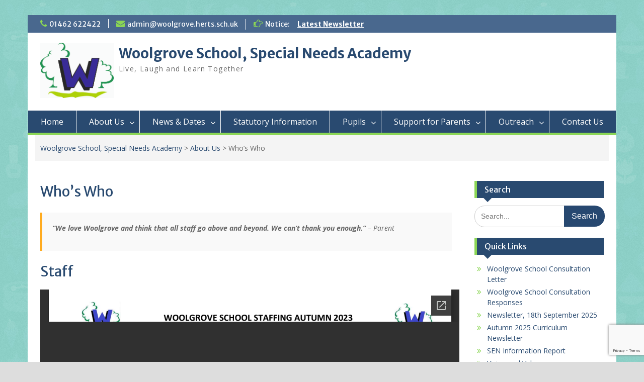

--- FILE ---
content_type: text/html; charset=UTF-8
request_url: https://woolgrove.herts.sch.uk/about-us/whos-who/
body_size: 66380
content:
<!DOCTYPE html><html lang="en-GB"><head>
	    <meta charset="UTF-8">
    <meta name="viewport" content="width=device-width, initial-scale=1">
    <link rel="profile" href="http://gmpg.org/xfn/11">
        
<title>Who&#8217;s Who &#8211; Woolgrove School, Special Needs Academy</title>
<meta name='robots' content='max-image-preview:large' />
	<style>img:is([sizes="auto" i], [sizes^="auto," i]) { contain-intrinsic-size: 3000px 1500px }</style>
	<link rel='dns-prefetch' href='//fonts.googleapis.com' />
<link rel="alternate" type="application/rss+xml" title="Woolgrove School, Special Needs Academy &raquo; Feed" href="https://woolgrove.herts.sch.uk/feed/" />
<link rel="alternate" type="text/calendar" title="Woolgrove School, Special Needs Academy &raquo; iCal Feed" href="https://woolgrove.herts.sch.uk/events/?ical=1" />
<script type="text/javascript">
/* <![CDATA[ */
window._wpemojiSettings = {"baseUrl":"https:\/\/s.w.org\/images\/core\/emoji\/16.0.1\/72x72\/","ext":".png","svgUrl":"https:\/\/s.w.org\/images\/core\/emoji\/16.0.1\/svg\/","svgExt":".svg","source":{"concatemoji":"https:\/\/woolgrove.herts.sch.uk\/wp-includes\/js\/wp-emoji-release.min.js?ver=6.8.3"}};
/*! This file is auto-generated */
!function(s,n){var o,i,e;function c(e){try{var t={supportTests:e,timestamp:(new Date).valueOf()};sessionStorage.setItem(o,JSON.stringify(t))}catch(e){}}function p(e,t,n){e.clearRect(0,0,e.canvas.width,e.canvas.height),e.fillText(t,0,0);var t=new Uint32Array(e.getImageData(0,0,e.canvas.width,e.canvas.height).data),a=(e.clearRect(0,0,e.canvas.width,e.canvas.height),e.fillText(n,0,0),new Uint32Array(e.getImageData(0,0,e.canvas.width,e.canvas.height).data));return t.every(function(e,t){return e===a[t]})}function u(e,t){e.clearRect(0,0,e.canvas.width,e.canvas.height),e.fillText(t,0,0);for(var n=e.getImageData(16,16,1,1),a=0;a<n.data.length;a++)if(0!==n.data[a])return!1;return!0}function f(e,t,n,a){switch(t){case"flag":return n(e,"\ud83c\udff3\ufe0f\u200d\u26a7\ufe0f","\ud83c\udff3\ufe0f\u200b\u26a7\ufe0f")?!1:!n(e,"\ud83c\udde8\ud83c\uddf6","\ud83c\udde8\u200b\ud83c\uddf6")&&!n(e,"\ud83c\udff4\udb40\udc67\udb40\udc62\udb40\udc65\udb40\udc6e\udb40\udc67\udb40\udc7f","\ud83c\udff4\u200b\udb40\udc67\u200b\udb40\udc62\u200b\udb40\udc65\u200b\udb40\udc6e\u200b\udb40\udc67\u200b\udb40\udc7f");case"emoji":return!a(e,"\ud83e\udedf")}return!1}function g(e,t,n,a){var r="undefined"!=typeof WorkerGlobalScope&&self instanceof WorkerGlobalScope?new OffscreenCanvas(300,150):s.createElement("canvas"),o=r.getContext("2d",{willReadFrequently:!0}),i=(o.textBaseline="top",o.font="600 32px Arial",{});return e.forEach(function(e){i[e]=t(o,e,n,a)}),i}function t(e){var t=s.createElement("script");t.src=e,t.defer=!0,s.head.appendChild(t)}"undefined"!=typeof Promise&&(o="wpEmojiSettingsSupports",i=["flag","emoji"],n.supports={everything:!0,everythingExceptFlag:!0},e=new Promise(function(e){s.addEventListener("DOMContentLoaded",e,{once:!0})}),new Promise(function(t){var n=function(){try{var e=JSON.parse(sessionStorage.getItem(o));if("object"==typeof e&&"number"==typeof e.timestamp&&(new Date).valueOf()<e.timestamp+604800&&"object"==typeof e.supportTests)return e.supportTests}catch(e){}return null}();if(!n){if("undefined"!=typeof Worker&&"undefined"!=typeof OffscreenCanvas&&"undefined"!=typeof URL&&URL.createObjectURL&&"undefined"!=typeof Blob)try{var e="postMessage("+g.toString()+"("+[JSON.stringify(i),f.toString(),p.toString(),u.toString()].join(",")+"));",a=new Blob([e],{type:"text/javascript"}),r=new Worker(URL.createObjectURL(a),{name:"wpTestEmojiSupports"});return void(r.onmessage=function(e){c(n=e.data),r.terminate(),t(n)})}catch(e){}c(n=g(i,f,p,u))}t(n)}).then(function(e){for(var t in e)n.supports[t]=e[t],n.supports.everything=n.supports.everything&&n.supports[t],"flag"!==t&&(n.supports.everythingExceptFlag=n.supports.everythingExceptFlag&&n.supports[t]);n.supports.everythingExceptFlag=n.supports.everythingExceptFlag&&!n.supports.flag,n.DOMReady=!1,n.readyCallback=function(){n.DOMReady=!0}}).then(function(){return e}).then(function(){var e;n.supports.everything||(n.readyCallback(),(e=n.source||{}).concatemoji?t(e.concatemoji):e.wpemoji&&e.twemoji&&(t(e.twemoji),t(e.wpemoji)))}))}((window,document),window._wpemojiSettings);
/* ]]> */
</script>
<style id='wp-emoji-styles-inline-css' type='text/css'>

	img.wp-smiley, img.emoji {
		display: inline !important;
		border: none !important;
		box-shadow: none !important;
		height: 1em !important;
		width: 1em !important;
		margin: 0 0.07em !important;
		vertical-align: -0.1em !important;
		background: none !important;
		padding: 0 !important;
	}
</style>
<link rel='stylesheet' id='wp-block-library-css' href='https://woolgrove.herts.sch.uk/wp-includes/css/dist/block-library/style.min.css?ver=6.8.3' type='text/css' media='all' />
<style id='classic-theme-styles-inline-css' type='text/css'>
/*! This file is auto-generated */
.wp-block-button__link{color:#fff;background-color:#32373c;border-radius:9999px;box-shadow:none;text-decoration:none;padding:calc(.667em + 2px) calc(1.333em + 2px);font-size:1.125em}.wp-block-file__button{background:#32373c;color:#fff;text-decoration:none}
</style>
<style id='document-gallery-document-gallery-block-style-inline-css' type='text/css'>
.document-gallery .document-icon{text-align:center}.document-gallery .document-icon img{border:none;margin:0 auto;max-width:100%;width:89px}.document-gallery .document-icon a{font-size:10px;line-height:12px}.document-gallery .document-icon{margin:5px 0 0}.document-gallery .document-icon .title{display:block;text-align:center}.dg-paginate-wrapper .paginate{text-align:center}.document-gallery .document-icon{box-sizing:border-box;display:inline-block;overflow:hidden;vertical-align:top;width:var(--dg-icon-width)}.document-gallery .document-icon-row{padding:0;text-align:left;width:100%}.document-gallery .descriptions.document-icon-row .document-icon{float:left;max-width:115px;padding:0 3px 0 0;width:auto}.document-gallery .descriptions.document-icon-row{margin-bottom:1em;text-align:inherit;vertical-align:middle}.document-gallery .descriptions.document-icon-row img{max-width:100%;width:65px}.document-gallery .descriptions.document-icon-row:after,.document-gallery .descriptions.document-icon-row:before{content:"";display:table}.document-gallery .descriptions.document-icon-row:after{clear:both}.document-gallery .descriptions.document-icon-row{zoom:1}

</style>
<link rel='stylesheet' id='awsm-ead-public-css' href='https://woolgrove.herts.sch.uk/wp-content/plugins/embed-any-document/css/embed-public.min.css?ver=2.7.12' type='text/css' media='all' />
<style id='global-styles-inline-css' type='text/css'>
:root{--wp--preset--aspect-ratio--square: 1;--wp--preset--aspect-ratio--4-3: 4/3;--wp--preset--aspect-ratio--3-4: 3/4;--wp--preset--aspect-ratio--3-2: 3/2;--wp--preset--aspect-ratio--2-3: 2/3;--wp--preset--aspect-ratio--16-9: 16/9;--wp--preset--aspect-ratio--9-16: 9/16;--wp--preset--color--black: #000000;--wp--preset--color--cyan-bluish-gray: #abb8c3;--wp--preset--color--white: #ffffff;--wp--preset--color--pale-pink: #f78da7;--wp--preset--color--vivid-red: #cf2e2e;--wp--preset--color--luminous-vivid-orange: #ff6900;--wp--preset--color--luminous-vivid-amber: #fcb900;--wp--preset--color--light-green-cyan: #7bdcb5;--wp--preset--color--vivid-green-cyan: #00d084;--wp--preset--color--pale-cyan-blue: #8ed1fc;--wp--preset--color--vivid-cyan-blue: #0693e3;--wp--preset--color--vivid-purple: #9b51e0;--wp--preset--gradient--vivid-cyan-blue-to-vivid-purple: linear-gradient(135deg,rgba(6,147,227,1) 0%,rgb(155,81,224) 100%);--wp--preset--gradient--light-green-cyan-to-vivid-green-cyan: linear-gradient(135deg,rgb(122,220,180) 0%,rgb(0,208,130) 100%);--wp--preset--gradient--luminous-vivid-amber-to-luminous-vivid-orange: linear-gradient(135deg,rgba(252,185,0,1) 0%,rgba(255,105,0,1) 100%);--wp--preset--gradient--luminous-vivid-orange-to-vivid-red: linear-gradient(135deg,rgba(255,105,0,1) 0%,rgb(207,46,46) 100%);--wp--preset--gradient--very-light-gray-to-cyan-bluish-gray: linear-gradient(135deg,rgb(238,238,238) 0%,rgb(169,184,195) 100%);--wp--preset--gradient--cool-to-warm-spectrum: linear-gradient(135deg,rgb(74,234,220) 0%,rgb(151,120,209) 20%,rgb(207,42,186) 40%,rgb(238,44,130) 60%,rgb(251,105,98) 80%,rgb(254,248,76) 100%);--wp--preset--gradient--blush-light-purple: linear-gradient(135deg,rgb(255,206,236) 0%,rgb(152,150,240) 100%);--wp--preset--gradient--blush-bordeaux: linear-gradient(135deg,rgb(254,205,165) 0%,rgb(254,45,45) 50%,rgb(107,0,62) 100%);--wp--preset--gradient--luminous-dusk: linear-gradient(135deg,rgb(255,203,112) 0%,rgb(199,81,192) 50%,rgb(65,88,208) 100%);--wp--preset--gradient--pale-ocean: linear-gradient(135deg,rgb(255,245,203) 0%,rgb(182,227,212) 50%,rgb(51,167,181) 100%);--wp--preset--gradient--electric-grass: linear-gradient(135deg,rgb(202,248,128) 0%,rgb(113,206,126) 100%);--wp--preset--gradient--midnight: linear-gradient(135deg,rgb(2,3,129) 0%,rgb(40,116,252) 100%);--wp--preset--font-size--small: 13px;--wp--preset--font-size--medium: 20px;--wp--preset--font-size--large: 36px;--wp--preset--font-size--x-large: 42px;--wp--preset--spacing--20: 0.44rem;--wp--preset--spacing--30: 0.67rem;--wp--preset--spacing--40: 1rem;--wp--preset--spacing--50: 1.5rem;--wp--preset--spacing--60: 2.25rem;--wp--preset--spacing--70: 3.38rem;--wp--preset--spacing--80: 5.06rem;--wp--preset--shadow--natural: 6px 6px 9px rgba(0, 0, 0, 0.2);--wp--preset--shadow--deep: 12px 12px 50px rgba(0, 0, 0, 0.4);--wp--preset--shadow--sharp: 6px 6px 0px rgba(0, 0, 0, 0.2);--wp--preset--shadow--outlined: 6px 6px 0px -3px rgba(255, 255, 255, 1), 6px 6px rgba(0, 0, 0, 1);--wp--preset--shadow--crisp: 6px 6px 0px rgba(0, 0, 0, 1);}:where(.is-layout-flex){gap: 0.5em;}:where(.is-layout-grid){gap: 0.5em;}body .is-layout-flex{display: flex;}.is-layout-flex{flex-wrap: wrap;align-items: center;}.is-layout-flex > :is(*, div){margin: 0;}body .is-layout-grid{display: grid;}.is-layout-grid > :is(*, div){margin: 0;}:where(.wp-block-columns.is-layout-flex){gap: 2em;}:where(.wp-block-columns.is-layout-grid){gap: 2em;}:where(.wp-block-post-template.is-layout-flex){gap: 1.25em;}:where(.wp-block-post-template.is-layout-grid){gap: 1.25em;}.has-black-color{color: var(--wp--preset--color--black) !important;}.has-cyan-bluish-gray-color{color: var(--wp--preset--color--cyan-bluish-gray) !important;}.has-white-color{color: var(--wp--preset--color--white) !important;}.has-pale-pink-color{color: var(--wp--preset--color--pale-pink) !important;}.has-vivid-red-color{color: var(--wp--preset--color--vivid-red) !important;}.has-luminous-vivid-orange-color{color: var(--wp--preset--color--luminous-vivid-orange) !important;}.has-luminous-vivid-amber-color{color: var(--wp--preset--color--luminous-vivid-amber) !important;}.has-light-green-cyan-color{color: var(--wp--preset--color--light-green-cyan) !important;}.has-vivid-green-cyan-color{color: var(--wp--preset--color--vivid-green-cyan) !important;}.has-pale-cyan-blue-color{color: var(--wp--preset--color--pale-cyan-blue) !important;}.has-vivid-cyan-blue-color{color: var(--wp--preset--color--vivid-cyan-blue) !important;}.has-vivid-purple-color{color: var(--wp--preset--color--vivid-purple) !important;}.has-black-background-color{background-color: var(--wp--preset--color--black) !important;}.has-cyan-bluish-gray-background-color{background-color: var(--wp--preset--color--cyan-bluish-gray) !important;}.has-white-background-color{background-color: var(--wp--preset--color--white) !important;}.has-pale-pink-background-color{background-color: var(--wp--preset--color--pale-pink) !important;}.has-vivid-red-background-color{background-color: var(--wp--preset--color--vivid-red) !important;}.has-luminous-vivid-orange-background-color{background-color: var(--wp--preset--color--luminous-vivid-orange) !important;}.has-luminous-vivid-amber-background-color{background-color: var(--wp--preset--color--luminous-vivid-amber) !important;}.has-light-green-cyan-background-color{background-color: var(--wp--preset--color--light-green-cyan) !important;}.has-vivid-green-cyan-background-color{background-color: var(--wp--preset--color--vivid-green-cyan) !important;}.has-pale-cyan-blue-background-color{background-color: var(--wp--preset--color--pale-cyan-blue) !important;}.has-vivid-cyan-blue-background-color{background-color: var(--wp--preset--color--vivid-cyan-blue) !important;}.has-vivid-purple-background-color{background-color: var(--wp--preset--color--vivid-purple) !important;}.has-black-border-color{border-color: var(--wp--preset--color--black) !important;}.has-cyan-bluish-gray-border-color{border-color: var(--wp--preset--color--cyan-bluish-gray) !important;}.has-white-border-color{border-color: var(--wp--preset--color--white) !important;}.has-pale-pink-border-color{border-color: var(--wp--preset--color--pale-pink) !important;}.has-vivid-red-border-color{border-color: var(--wp--preset--color--vivid-red) !important;}.has-luminous-vivid-orange-border-color{border-color: var(--wp--preset--color--luminous-vivid-orange) !important;}.has-luminous-vivid-amber-border-color{border-color: var(--wp--preset--color--luminous-vivid-amber) !important;}.has-light-green-cyan-border-color{border-color: var(--wp--preset--color--light-green-cyan) !important;}.has-vivid-green-cyan-border-color{border-color: var(--wp--preset--color--vivid-green-cyan) !important;}.has-pale-cyan-blue-border-color{border-color: var(--wp--preset--color--pale-cyan-blue) !important;}.has-vivid-cyan-blue-border-color{border-color: var(--wp--preset--color--vivid-cyan-blue) !important;}.has-vivid-purple-border-color{border-color: var(--wp--preset--color--vivid-purple) !important;}.has-vivid-cyan-blue-to-vivid-purple-gradient-background{background: var(--wp--preset--gradient--vivid-cyan-blue-to-vivid-purple) !important;}.has-light-green-cyan-to-vivid-green-cyan-gradient-background{background: var(--wp--preset--gradient--light-green-cyan-to-vivid-green-cyan) !important;}.has-luminous-vivid-amber-to-luminous-vivid-orange-gradient-background{background: var(--wp--preset--gradient--luminous-vivid-amber-to-luminous-vivid-orange) !important;}.has-luminous-vivid-orange-to-vivid-red-gradient-background{background: var(--wp--preset--gradient--luminous-vivid-orange-to-vivid-red) !important;}.has-very-light-gray-to-cyan-bluish-gray-gradient-background{background: var(--wp--preset--gradient--very-light-gray-to-cyan-bluish-gray) !important;}.has-cool-to-warm-spectrum-gradient-background{background: var(--wp--preset--gradient--cool-to-warm-spectrum) !important;}.has-blush-light-purple-gradient-background{background: var(--wp--preset--gradient--blush-light-purple) !important;}.has-blush-bordeaux-gradient-background{background: var(--wp--preset--gradient--blush-bordeaux) !important;}.has-luminous-dusk-gradient-background{background: var(--wp--preset--gradient--luminous-dusk) !important;}.has-pale-ocean-gradient-background{background: var(--wp--preset--gradient--pale-ocean) !important;}.has-electric-grass-gradient-background{background: var(--wp--preset--gradient--electric-grass) !important;}.has-midnight-gradient-background{background: var(--wp--preset--gradient--midnight) !important;}.has-small-font-size{font-size: var(--wp--preset--font-size--small) !important;}.has-medium-font-size{font-size: var(--wp--preset--font-size--medium) !important;}.has-large-font-size{font-size: var(--wp--preset--font-size--large) !important;}.has-x-large-font-size{font-size: var(--wp--preset--font-size--x-large) !important;}
:where(.wp-block-post-template.is-layout-flex){gap: 1.25em;}:where(.wp-block-post-template.is-layout-grid){gap: 1.25em;}
:where(.wp-block-columns.is-layout-flex){gap: 2em;}:where(.wp-block-columns.is-layout-grid){gap: 2em;}
:root :where(.wp-block-pullquote){font-size: 1.5em;line-height: 1.6;}
</style>
<link rel='stylesheet' id='contact-form-7-css' href='https://woolgrove.herts.sch.uk/wp-content/plugins/contact-form-7/includes/css/styles.css?ver=6.1.4' type='text/css' media='all' />
<link rel='stylesheet' id='document-gallery-css' href='https://woolgrove.herts.sch.uk/wp-content/plugins/document-gallery/src/assets/css/style.min.css?ver=5.1.0' type='text/css' media='all' />
<link rel='stylesheet' id='font-awesome-css' href='https://woolgrove.herts.sch.uk/wp-content/themes/education-hub-pro/third-party/font-awesome/css/font-awesome.min.css?ver=4.7.0' type='text/css' media='all' />
<link rel='stylesheet' id='education-hub-google-fonts-css' href='//fonts.googleapis.com/css?family=Merriweather+Sans%3A400italic%2C700italic%2C400%2C700%7COpen+Sans%3A400italic%2C700italic%2C400%2C700&#038;subset=latin%2Clatin-ext' type='text/css' media='all' />
<link rel='stylesheet' id='education-hub-style-css' href='https://woolgrove.herts.sch.uk/wp-content/themes/education-hub-pro/style.css?ver=2.7.0' type='text/css' media='all' />
<link rel='stylesheet' id='__EPYT__style-css' href='https://woolgrove.herts.sch.uk/wp-content/plugins/youtube-embed-plus/styles/ytprefs.min.css?ver=14.2.4' type='text/css' media='all' />
<style id='__EPYT__style-inline-css' type='text/css'>

                .epyt-gallery-thumb {
                        width: 33.333%;
                }
                
</style>
		<script type="text/javascript">
			ajaxurl = typeof(ajaxurl) !== 'string' ? 'https://woolgrove.herts.sch.uk/wp-admin/admin-ajax.php' : ajaxurl;
		</script>
		<script type="text/javascript" src="https://woolgrove.herts.sch.uk/wp-includes/js/jquery/jquery.min.js?ver=3.7.1" id="jquery-core-js"></script>
<script type="text/javascript" src="https://woolgrove.herts.sch.uk/wp-includes/js/jquery/jquery-migrate.min.js?ver=3.4.1" id="jquery-migrate-js"></script>
<script type="text/javascript" id="__ytprefs__-js-extra">
/* <![CDATA[ */
var _EPYT_ = {"ajaxurl":"https:\/\/woolgrove.herts.sch.uk\/wp-admin\/admin-ajax.php","security":"c485318df0","gallery_scrolloffset":"20","eppathtoscripts":"https:\/\/woolgrove.herts.sch.uk\/wp-content\/plugins\/youtube-embed-plus\/scripts\/","eppath":"https:\/\/woolgrove.herts.sch.uk\/wp-content\/plugins\/youtube-embed-plus\/","epresponsiveselector":"[\"iframe.__youtube_prefs_widget__\"]","epdovol":"1","version":"14.2.4","evselector":"iframe.__youtube_prefs__[src], iframe[src*=\"youtube.com\/embed\/\"], iframe[src*=\"youtube-nocookie.com\/embed\/\"]","ajax_compat":"","maxres_facade":"eager","ytapi_load":"light","pause_others":"","stopMobileBuffer":"1","facade_mode":"","not_live_on_channel":""};
/* ]]> */
</script>
<script type="text/javascript" src="https://woolgrove.herts.sch.uk/wp-content/plugins/youtube-embed-plus/scripts/ytprefs.min.js?ver=14.2.4" id="__ytprefs__-js"></script>
<link rel="https://api.w.org/" href="https://woolgrove.herts.sch.uk/wp-json/" /><link rel="alternate" title="JSON" type="application/json" href="https://woolgrove.herts.sch.uk/wp-json/wp/v2/pages/61" /><link rel="EditURI" type="application/rsd+xml" title="RSD" href="https://woolgrove.herts.sch.uk/xmlrpc.php?rsd" />
<meta name="generator" content="WordPress 6.8.3" />
<link rel="canonical" href="https://woolgrove.herts.sch.uk/about-us/whos-who/" />
<link rel='shortlink' href='https://woolgrove.herts.sch.uk/?p=61' />
<link rel="alternate" title="oEmbed (JSON)" type="application/json+oembed" href="https://woolgrove.herts.sch.uk/wp-json/oembed/1.0/embed?url=https%3A%2F%2Fwoolgrove.herts.sch.uk%2Fabout-us%2Fwhos-who%2F" />
<link rel="alternate" title="oEmbed (XML)" type="text/xml+oembed" href="https://woolgrove.herts.sch.uk/wp-json/oembed/1.0/embed?url=https%3A%2F%2Fwoolgrove.herts.sch.uk%2Fabout-us%2Fwhos-who%2F&#038;format=xml" />
<meta name="tec-api-version" content="v1"><meta name="tec-api-origin" content="https://woolgrove.herts.sch.uk"><link rel="alternate" href="https://woolgrove.herts.sch.uk/wp-json/tribe/events/v1/" /><style type="text/css" id="custom-background-css">
body.custom-background { background-image: url("https://woolgrove.herts.sch.uk/wp-content/uploads/2017/02/bg.jpg"); background-position: left top; background-size: auto; background-repeat: repeat; background-attachment: scroll; }
</style>
<link rel="icon" href="https://woolgrove.herts.sch.uk/wp-content/uploads/2024/02/Woolgrove-logo-2-Copy-150x150.jpg" sizes="32x32" />
<link rel="icon" href="https://woolgrove.herts.sch.uk/wp-content/uploads/2024/02/Woolgrove-logo-2-Copy.jpg" sizes="192x192" />
<link rel="apple-touch-icon" href="https://woolgrove.herts.sch.uk/wp-content/uploads/2024/02/Woolgrove-logo-2-Copy.jpg" />
<meta name="msapplication-TileImage" content="https://woolgrove.herts.sch.uk/wp-content/uploads/2024/02/Woolgrove-logo-2-Copy.jpg" />
<style type="text/css">.search-form .search-submit,.woocommerce #respond input#submit.alt, .woocommerce a.button.alt, .woocommerce button.button.alt, .woocommerce input.button.alt, .woocommerce #respond input#submit, .woocommerce a.button, .woocommerce button.button, .woocommerce input.button{background-color:#8bd655}
a.cta-button-primary,.nav-links a,.comment-reply-link,button, input[type="button"], input[type="reset"], input[type="submit"],#infinite-handle span button{background-color:#8bd655}
.search-form input[type="submit"]{background-color:#274870}
.search-form input[type="submit"]:hover{background-color:#8bd655}
#quick-contact li::before,.top-news-title::before{color:#8bd655}
.quick-links a.links-btn::after{background-color:#8bd655}
.quick-links a.links-btn:hover::after{background-color:#8bd655}
.quick-links ul li a:hover{background-color:#8bd655}
#main-nav ul li a:hover,#main-nav ul li:hover > a, #main-nav li.current-menu-item > a,
				  #main-nav li.current_page_item > a,.menu-toggle:hover{background-color:#8bd655}
#main-nav{border-color:#8bd655}
.content-area  a:hover{color:#8bd655}
#main-slider .cycle-prev:hover::after, #main-slider .cycle-next:hover::after{background-color:#8bd655}
#main-slider .pager-box{background-color:#8bd655}
.news-content{border-color:#8bd655}
#sidebar-primary .widget-title, #sidebar-secondary .widget-title{border-color:#8bd655}
.widget-area ul li::before{color:#8bd655}
#btn-scrollup{background-color:#8bd655}
#btn-scrollup:hover{background-color:#8bd655}
.pagination .nav-links > span.current, .pagination .nav-links > a:hover, .wp-pagenavi span.current, .wp-pagenavi a:hover{background-color:#8bd655}
#footer-widgets{border-color:#8bd655}
</style></head>

<body class="wp-singular page-template-default page page-id-61 page-child parent-pageid-46 custom-background wp-custom-logo wp-theme-education-hub-pro tribe-no-js site-layout-boxed global-layout-right-sidebar">

	    <div id="page" class="container hfeed site">
    <a class="skip-link screen-reader-text" href="#content">Skip to content</a>
    	<div id="tophead">
		<div class="container">
			<div id="quick-contact">
									<ul>
													<li class="quick-call"><a href="tel:01462622422">01462 622422</a></li>
																			<li class="quick-email"><a href="mailto:admin@woolgrove.herts.sch.uk">adm&#105;n&#064;woolgro&#118;e.h&#101;&#114;&#116;s.&#115;&#099;&#104;&#046;uk</a></li>
											</ul>
													<div class="top-news">
						<span class="top-news-title">
																			Notice:												</span>
																																		<p><a href="https://woolgrove.herts.sch.uk/wp-content/uploads/2025/09/Newsletter-18th-September-2025.pdf">Latest Newsletter								</a></p>
													
					</div>
							</div>

			
			
		</div> <!-- .container -->
	</div><!--  #tophead -->

	<header id="masthead" class="site-header" role="banner"><div class="container">		    <div class="site-branding">

	    <a href="https://woolgrove.herts.sch.uk/" class="custom-logo-link" rel="home"><img width="1219" height="921" src="https://woolgrove.herts.sch.uk/wp-content/uploads/2018/09/Woolgrove-logo-2.jpg" class="custom-logo" alt="Woolgrove School, Special Needs Academy" decoding="async" fetchpriority="high" srcset="https://woolgrove.herts.sch.uk/wp-content/uploads/2018/09/Woolgrove-logo-2.jpg 1219w, https://woolgrove.herts.sch.uk/wp-content/uploads/2018/09/Woolgrove-logo-2-300x227.jpg 300w, https://woolgrove.herts.sch.uk/wp-content/uploads/2018/09/Woolgrove-logo-2-768x580.jpg 768w, https://woolgrove.herts.sch.uk/wp-content/uploads/2018/09/Woolgrove-logo-2-1024x774.jpg 1024w, https://woolgrove.herts.sch.uk/wp-content/uploads/2018/09/Woolgrove-logo-2-357x270.jpg 357w" sizes="(max-width: 1219px) 100vw, 1219px" /></a>
						        <div id="site-identity">
			                          <p class="site-title"><a href="https://woolgrove.herts.sch.uk/" rel="home">Woolgrove School, Special Needs Academy</a></p>
            			
			            <p class="site-description">Live, Laugh and Learn Together</p>
			        </div><!-- #site-identity -->
		
    </div><!-- .site-branding -->

                </div><!-- .container --></header><!-- #masthead -->    <div id="main-nav" class="clear-fix">
        <div class="container">
        <nav id="site-navigation" class="main-navigation" role="navigation">
          <button class="menu-toggle" aria-controls="primary-menu" aria-expanded="false"><i class="fa fa-bars"></i>Menu</button>
            <div class="wrap-menu-content">
				<div class="menu-primary-menu-container"><ul id="primary-menu" class="menu"><li id="menu-item-55" class="menu-item menu-item-type-post_type menu-item-object-page menu-item-home menu-item-55"><a href="https://woolgrove.herts.sch.uk/">Home</a></li>
<li id="menu-item-7799" class="menu-item menu-item-type-custom menu-item-object-custom current-menu-ancestor current-menu-parent menu-item-has-children menu-item-7799"><a href="https://woolgrove.herts.sch.uk/about-us/british-values/">About Us</a>
<ul class="sub-menu">
	<li id="menu-item-77" class="menu-item menu-item-type-post_type menu-item-object-page menu-item-77"><a href="https://woolgrove.herts.sch.uk/about-us/school-policies/">School Policies</a></li>
	<li id="menu-item-1392" class="menu-item menu-item-type-post_type menu-item-object-page menu-item-1392"><a href="https://woolgrove.herts.sch.uk/admissions/">Admissions</a></li>
	<li id="menu-item-59" class="menu-item menu-item-type-post_type menu-item-object-page menu-item-59"><a href="https://woolgrove.herts.sch.uk/about-us/curriculum/">Curriculum</a></li>
	<li id="menu-item-58" class="menu-item menu-item-type-post_type menu-item-object-page menu-item-58"><a href="https://woolgrove.herts.sch.uk/about-us/safeguarding/">Safeguarding</a></li>
	<li id="menu-item-6192" class="menu-item menu-item-type-post_type menu-item-object-page menu-item-6192"><a href="https://woolgrove.herts.sch.uk/about-us/speech-and-language/">Speech and Language</a></li>
	<li id="menu-item-6053" class="menu-item menu-item-type-post_type menu-item-object-page menu-item-6053"><a href="https://woolgrove.herts.sch.uk/virtual-tour/">Virtual Tour</a></li>
	<li id="menu-item-7108" class="menu-item menu-item-type-post_type menu-item-object-page menu-item-7108"><a href="https://woolgrove.herts.sch.uk/about-us/live-laugh-learn-award/">Live, Laugh, Learn Award</a></li>
	<li id="menu-item-57" class="menu-item menu-item-type-post_type menu-item-object-page menu-item-57"><a href="https://woolgrove.herts.sch.uk/about-us/british-values/">Values and Ethos</a></li>
	<li id="menu-item-79" class="menu-item menu-item-type-post_type menu-item-object-page current-menu-item page_item page-item-61 current_page_item menu-item-79"><a href="https://woolgrove.herts.sch.uk/about-us/whos-who/" aria-current="page">Who’s Who</a></li>
	<li id="menu-item-76" class="menu-item menu-item-type-post_type menu-item-object-page menu-item-76"><a href="https://woolgrove.herts.sch.uk/about-us/school-dinner-menu/">School Dinner Menu</a></li>
	<li id="menu-item-74" class="menu-item menu-item-type-post_type menu-item-object-page menu-item-74"><a href="https://woolgrove.herts.sch.uk/about-us/useful-websites/">Useful Websites</a></li>
	<li id="menu-item-968" class="menu-item menu-item-type-post_type menu-item-object-page menu-item-968"><a href="https://woolgrove.herts.sch.uk/about-us/pupil-resources/">Pupil Resources</a></li>
</ul>
</li>
<li id="menu-item-80" class="menu-item menu-item-type-custom menu-item-object-custom menu-item-has-children menu-item-80"><a href="http://www.woolgrove.herts.sch.uk/events">News &#038; Dates</a>
<ul class="sub-menu">
	<li id="menu-item-81" class="menu-item menu-item-type-custom menu-item-object-custom menu-item-81"><a href="https://www.woolgrove.herts.sch.uk/events">Term Dates</a></li>
	<li id="menu-item-87" class="menu-item menu-item-type-post_type menu-item-object-page menu-item-87"><a href="https://woolgrove.herts.sch.uk/newsletters/">Newsletters</a></li>
	<li id="menu-item-88" class="menu-item menu-item-type-post_type menu-item-object-page menu-item-88"><a href="https://woolgrove.herts.sch.uk/newsletters/friends-of-woolgrove/">Friends of Woolgrove</a></li>
</ul>
</li>
<li id="menu-item-90" class="menu-item menu-item-type-post_type menu-item-object-page menu-item-90"><a href="https://woolgrove.herts.sch.uk/statutory-information/">Statutory Information</a></li>
<li id="menu-item-93" class="menu-item menu-item-type-post_type menu-item-object-page menu-item-has-children menu-item-93"><a href="https://woolgrove.herts.sch.uk/pupils/">Pupils</a>
<ul class="sub-menu">
	<li id="menu-item-4932" class="menu-item menu-item-type-post_type menu-item-object-page menu-item-has-children menu-item-4932"><a href="https://woolgrove.herts.sch.uk/pupils/story-time-with-mr-p/">Story Time with Mr P</a>
	<ul class="sub-menu">
		<li id="menu-item-6236" class="menu-item menu-item-type-post_type menu-item-object-page menu-item-6236"><a href="https://woolgrove.herts.sch.uk/pupils/story-time-with-father-christmas/">Story Time with Father Christmas</a></li>
	</ul>
</li>
	<li id="menu-item-5970" class="menu-item menu-item-type-post_type menu-item-object-page menu-item-5970"><a href="https://woolgrove.herts.sch.uk/pupils/beau-the-woolgrove-puppy/">Beau – The Woolgrove Dog</a></li>
	<li id="menu-item-5066" class="menu-item menu-item-type-post_type menu-item-object-page menu-item-5066"><a href="https://woolgrove.herts.sch.uk/pupils/lets-move/">Let’s Move</a></li>
	<li id="menu-item-6000" class="menu-item menu-item-type-post_type menu-item-object-page menu-item-6000"><a href="https://woolgrove.herts.sch.uk/pupils/yoga/">Yoga</a></li>
	<li id="menu-item-102" class="menu-item menu-item-type-post_type menu-item-object-page menu-item-102"><a href="https://woolgrove.herts.sch.uk/pupils/school-council/">School Council</a></li>
	<li id="menu-item-498" class="menu-item menu-item-type-post_type menu-item-object-page menu-item-498"><a href="https://woolgrove.herts.sch.uk/pupils/medical-forms/">Medical Forms</a></li>
	<li id="menu-item-6124" class="menu-item menu-item-type-post_type menu-item-object-page menu-item-has-children menu-item-6124"><a href="https://woolgrove.herts.sch.uk/pupils/home-learning-2020-21/">Remote Learning</a>
	<ul class="sub-menu">
		<li id="menu-item-5151" class="menu-item menu-item-type-post_type menu-item-object-page menu-item-5151"><a href="https://woolgrove.herts.sch.uk/pupils/home-learning-activities/">General Home Learning Activities</a></li>
		<li id="menu-item-5690" class="menu-item menu-item-type-post_type menu-item-object-page menu-item-5690"><a href="https://woolgrove.herts.sch.uk/pupils/home-learning-videos/">Remote Learning Videos</a></li>
		<li id="menu-item-5363" class="menu-item menu-item-type-post_type menu-item-object-page menu-item-5363"><a href="https://woolgrove.herts.sch.uk/pupils/home-learning-links/">Way to Support Home Learning</a></li>
	</ul>
</li>
</ul>
</li>
<li id="menu-item-6186" class="menu-item menu-item-type-custom menu-item-object-custom menu-item-has-children menu-item-6186"><a href="http://woolgrove.herts.sch.uk/mental-health/well-being/">Support for Parents</a>
<ul class="sub-menu">
	<li id="menu-item-7470" class="menu-item menu-item-type-post_type menu-item-object-page menu-item-7470"><a href="https://woolgrove.herts.sch.uk/coffee-mornings/">Coffee Mornings</a></li>
	<li id="menu-item-6590" class="menu-item menu-item-type-post_type menu-item-object-page menu-item-6590"><a href="https://woolgrove.herts.sch.uk/parent-courses/">Parent Support and Courses</a></li>
	<li id="menu-item-7564" class="menu-item menu-item-type-post_type menu-item-object-page menu-item-7564"><a href="https://woolgrove.herts.sch.uk/mental-health/clubs-and-holiday-activities/">Clubs and Holiday Activities</a></li>
	<li id="menu-item-6174" class="menu-item menu-item-type-post_type menu-item-object-page menu-item-6174"><a href="https://woolgrove.herts.sch.uk/mental-health/well-being/">Well Being and Behaviour</a></li>
	<li id="menu-item-6170" class="menu-item menu-item-type-post_type menu-item-object-page menu-item-6170"><a href="https://woolgrove.herts.sch.uk/mental-health/mhst/">MHST</a></li>
	<li id="menu-item-78" class="menu-item menu-item-type-post_type menu-item-object-page menu-item-78"><a href="https://woolgrove.herts.sch.uk/about-us/e-safety/">E-Safety</a></li>
</ul>
</li>
<li id="menu-item-151" class="menu-item menu-item-type-post_type menu-item-object-page menu-item-has-children menu-item-151"><a href="https://woolgrove.herts.sch.uk/outreach/">Outreach</a>
<ul class="sub-menu">
	<li id="menu-item-202" class="menu-item menu-item-type-post_type menu-item-object-page menu-item-202"><a href="https://woolgrove.herts.sch.uk/outreach/communicate-inprint/">Widgit</a></li>
	<li id="menu-item-204" class="menu-item menu-item-type-post_type menu-item-object-page menu-item-204"><a href="https://woolgrove.herts.sch.uk/outreach/meet-the-team/">Meet the Team</a></li>
	<li id="menu-item-205" class="menu-item menu-item-type-post_type menu-item-object-page menu-item-205"><a href="https://woolgrove.herts.sch.uk/outreach/referrals/">Referrals</a></li>
	<li id="menu-item-208" class="menu-item menu-item-type-post_type menu-item-object-page menu-item-208"><a href="https://woolgrove.herts.sch.uk/outreach/useful-websites/">Useful Websites and Resources</a></li>
	<li id="menu-item-1389" class="menu-item menu-item-type-post_type menu-item-object-page menu-item-1389"><a href="https://woolgrove.herts.sch.uk/outreach/testimonials/">Testimonials</a></li>
</ul>
</li>
<li id="menu-item-190" class="menu-item menu-item-type-post_type menu-item-object-page menu-item-190"><a href="https://woolgrove.herts.sch.uk/contact-us/">Contact Us</a></li>
</ul></div>            </div><!-- .menu-content -->
        </nav><!-- #site-navigation -->
       </div> <!-- .container -->
    </div> <!-- #main-nav -->
    
	<div id="breadcrumb"><div class="container"><div id="crumbs" xmlns:v="http://rdf.data-vocabulary.org/#"><span typeof="v:Breadcrumb"><a rel="v:url" property="v:title" href="https://woolgrove.herts.sch.uk/">Woolgrove School, Special Needs Academy</a></span> &gt; <span typeof="v:Breadcrumb"><a rel="v:url" property="v:title" href="https://woolgrove.herts.sch.uk/about-us/">About Us</a></span> &gt; <span class="current">Who&#8217;s Who</span></div></div><!-- .container --></div><!-- #breadcrumb --><div id="content" class="site-content"><div class="container"><div class="inner-wrapper">    

	
		<div id="primary" class="content-area">
			<main id="main" class="site-main" role="main">

				
					
<article id="post-61" class="post-61 page type-page status-publish hentry">
	<header class="entry-header">
		<h1 class="entry-title">Who&#8217;s Who</h1>	</header><!-- .entry-header -->

	<div class="entry-content">
    		
<blockquote class="wp-block-quote is-layout-flow wp-block-quote-is-layout-flow">
<p><strong>&#8220;We love Woolgrove and think that all staff go above and beyond. We can’t thank you enough.&#8221; </strong>&#8211; Parent</p>
</blockquote>



<h1 class="wp-block-heading">Staff</h1>


<div class="ead-preview"><div class="ead-document" style="position: relative;padding-top: 90%;"><div class="ead-iframe-wrapper"><iframe src="//docs.google.com/viewer?url=https%3A%2F%2Fwoolgrove.herts.sch.uk%2Fwp-content%2Fuploads%2F2023%2F11%2FAutumn-2023a.pdf&amp;embedded=true&amp;hl=en" title="Embedded Document" class="ead-iframe" style="width: 100%;height: 100%;border: none;position: absolute;left: 0;top: 0;visibility: hidden;"></iframe></div>			<div class="ead-document-loading" style="width:100%;height:100%;position:absolute;left:0;top:0;z-index:10;">
				<div class="ead-loading-wrap">
					<div class="ead-loading-main">
						<div class="ead-loading">
							<img decoding="async" src="https://woolgrove.herts.sch.uk/wp-content/plugins/embed-any-document/images/loading.svg" width="55" height="55" alt="Loader">
							<span>Loading...</span>
						</div>
					</div>
					<div class="ead-loading-foot">
						<div class="ead-loading-foot-title">
							<img decoding="async" src="https://woolgrove.herts.sch.uk/wp-content/plugins/embed-any-document/images/EAD-logo.svg" alt="EAD Logo" width="36" height="23"/>
							<span>Taking too long?</span>
						</div>
						<p>
							<div class="ead-document-btn ead-reload-btn" role="button">
								<img decoding="async" src="https://woolgrove.herts.sch.uk/wp-content/plugins/embed-any-document/images/reload.svg" alt="Reload" width="12" height="12"/> Reload document							</div>
							<span>|</span>
							<a href="https://woolgrove.herts.sch.uk/wp-content/uploads/2023/11/Autumn-2023a.pdf" class="ead-document-btn" target="_blank">
								<img loading="lazy" decoding="async" src="https://woolgrove.herts.sch.uk/wp-content/plugins/embed-any-document/images/open.svg" alt="Open" width="12" height="12"/> Open in new tab							</a>
					</div>
				</div>
			</div>
		</div><p class="embed_download"><a href="https://woolgrove.herts.sch.uk/wp-content/uploads/2023/11/Autumn-2023a.pdf" download>Download [792.98 KB] </a></p></div>



<h1 class="wp-block-heading">Governors</h1>


<div class="ead-preview"><div class="ead-document" style="position: relative;padding-top: 90%;"><div class="ead-iframe-wrapper"><iframe src="//docs.google.com/viewer?url=https%3A%2F%2Fwoolgrove.herts.sch.uk%2Fwp-content%2Fuploads%2F2023%2F11%2FGovernors.pdf&amp;embedded=true&amp;hl=en" title="Embedded Document" class="ead-iframe" style="width: 100%;height: 100%;border: none;position: absolute;left: 0;top: 0;visibility: hidden;"></iframe></div>			<div class="ead-document-loading" style="width:100%;height:100%;position:absolute;left:0;top:0;z-index:10;">
				<div class="ead-loading-wrap">
					<div class="ead-loading-main">
						<div class="ead-loading">
							<img decoding="async" src="https://woolgrove.herts.sch.uk/wp-content/plugins/embed-any-document/images/loading.svg" width="55" height="55" alt="Loader">
							<span>Loading...</span>
						</div>
					</div>
					<div class="ead-loading-foot">
						<div class="ead-loading-foot-title">
							<img decoding="async" src="https://woolgrove.herts.sch.uk/wp-content/plugins/embed-any-document/images/EAD-logo.svg" alt="EAD Logo" width="36" height="23"/>
							<span>Taking too long?</span>
						</div>
						<p>
							<div class="ead-document-btn ead-reload-btn" role="button">
								<img decoding="async" src="https://woolgrove.herts.sch.uk/wp-content/plugins/embed-any-document/images/reload.svg" alt="Reload" width="12" height="12"/> Reload document							</div>
							<span>|</span>
							<a href="https://woolgrove.herts.sch.uk/wp-content/uploads/2023/11/Governors.pdf" class="ead-document-btn" target="_blank">
								<img loading="lazy" decoding="async" src="https://woolgrove.herts.sch.uk/wp-content/plugins/embed-any-document/images/open.svg" alt="Open" width="12" height="12"/> Open in new tab							</a>
					</div>
				</div>
			</div>
		</div><p class="embed_download"><a href="https://woolgrove.herts.sch.uk/wp-content/uploads/2023/11/Governors.pdf" download>Download [171.16 KB] </a></p></div>
			</div><!-- .entry-content -->

	<footer class="entry-footer">
			</footer><!-- .entry-footer -->
</article><!-- #post-## -->

					
				
			</main><!-- #main -->
		</div><!-- #primary -->

		<div id="sidebar-primary" class="widget-area" role="complementary">
		    <aside id="search-2" class="widget widget_search"><h2 class="widget-title">Search</h2><form role="search" method="get" class="search-form" action="https://woolgrove.herts.sch.uk/">
	      <label>
	        <span class="screen-reader-text">Search for:</span>
	        <input type="search" class="search-field" placeholder="Search..." value="" name="s" title="Search for:" />
	      </label>
	      <input type="submit" class="search-submit" value="Search" />
	    </form></aside><aside id="text-2" class="widget widget_text"><h2 class="widget-title">Quick Links</h2>			<div class="textwidget"><ul>
<li><a href="https://woolgrove.herts.sch.uk/wp-content/uploads/2025/09/Woolgrove-School-Consultation-Letter17092025.pdf" target="_blank">Woolgrove School Consultation Letter</a></br></li>
<li><a href="https://woolgrove.herts.sch.uk/wp-content/uploads/2025/09/Woolgrove-School-Consultation-Responses.pdf" target="_blank">Woolgrove School Consultation Responses</a></br></li><li><a href="https://woolgrove.herts.sch.uk/wp-content/uploads/2025/09/Newsletter-18th-September-2025.pdf" target="_blank">Newsletter, 18th September 2025</a></br>
<li><a href="https://woolgrove.herts.sch.uk/wp-content/uploads/2025/11/Curriculum-Newsletter-Autumn-2025.pdf" target="_blank">Autumn 2025 Curriculum Newsletter</a></br></li>
<li><a href="https://woolgrove.herts.sch.uk/wp-content/uploads/2024/09/Woolgrove-School-SEN-Information-Report-Sept-2024.pdf" target="_blank">SEN Information Report</a></br></li>
<li><a href="https://woolgrove.herts.sch.uk/wp-content/uploads/2024/05/FINAL_Vision-and-values.pdf" target="_blank">Vision and Values</a></br></li>
<li><a href="https://woolgrove.herts.sch.uk/wp-content/uploads/2025/06/WOOLGROVE_TERM-DATES_2025_2026.pdf" target="_blank">2025/2026
 Term Dates</a></br></li>
 <li><a href="https://woolgrove.herts.sch.uk/wp-content/uploads/2025/09/WOOLGROVE_TERM-DATES_2026_2027.pdf" target="_blank">2026/2027
 Term Dates</a></br></li>
<li><a href="https://woolgrove.herts.sch.uk/wp-content/uploads/2023/01/10211463-Woolgrove-School-Sp-137997-final-pdf.pdf" target="_blank">OFSTED Report Nov 2022</a></br></li>
<li><a href="https://files.ofsted.gov.uk/v1/file/50232445" target="_blank">OFSTED Area SEND Inspection of Hertfordshire Local Area Partnership</a></br></li>

<li><a href="https://woolgrove.herts.sch.uk/wp-content/uploads/2023/10/LC-INCo-Information-Poster-Sept-23.pdf" target="_blank">INCO Information</a></br></li>

<li><a href="https://woolgrove.herts.sch.uk/wp-content/uploads/2023/10/Family-Support-Worker.pdf" target="_blank">Family Support Worker Information</a></br></li>

<li><a href="https://woolgrove.herts.sch.uk/wp-content/uploads/2023/10/PSW-poster.pdf" target="_blank">PSW Information</a></br></li>

<li>
<a href="https://woolgrove.herts.sch.uk/support-for-autism-and-adhd-in-herts/" target="_blank"> Support for Autism and ADHD in Hertfordshire</a>
</li>
<li>
<a href="http://woolgrove.herts.sch.uk/wp-content/uploads/2020/11/Change-of-Circumstances-lettr-to-parents.doc" target="_blank">Change of Circumstances Letter to Parents</a>
</li>
<li>
<a href="https://eatthemtodefeatthem.com/en" target="_blank">Eat Them to Defeat Them</a>
</li>

<li><a href="https://woolgrove.herts.sch.uk/wp-content/uploads/2023/07/Privacy-Policy-July23.pdf
" target="_blank">Privacy Notice for Parents/Carers - GDPR</a></br></li>

<li><a href="https://www.hertfordshire.gov.uk/services/schools-and-education/at-school/free-school-meals/free-school-meals.aspx" target="_blank">Apply for Free School Meals</a></br></li>

</ul></div>
		</aside><aside id="text-3" class="widget widget_text"><h2 class="widget-title">ParentMail</h2>			<div class="textwidget"><a href="https://pmx.parentmail.co.uk/#core/login">
  <img src="http://woolgrove.herts.sch.uk/wp-content/uploads/2017/02/ParentMail-logo-2.jpg" alt="Parent Mail">
</a></div>
		</aside><aside id="text-6" class="widget widget_text"><h2 class="widget-title">Families First</h2>			<div class="textwidget"><a href="https://directory.hertfordshire.gov.uk/kb5/hertfordshire/directory/familiesfirst.page?familiesfirstchannel=0">
  <img src="http://woolgrove.herts.sch.uk/wp-content/uploads/2019/02/unnamed.png" alt="Family First">
</a>
<p>
Information, Support and Guidance for Parents and Carers</p></div>
		</aside><aside id="text-7" class="widget widget_text"><h2 class="widget-title">Healthy Young Minds in Herts</h2>			<div class="textwidget"><a href="https://healthyyoungmindsinherts.org.uk/">
  <img src="http://woolgrove.herts.sch.uk/wp-content/uploads/2019/09/HealthyYoungMindsInHerts.jpg" alt="Healthy Mind">
</a>
<p>
Healthy Young Minds in Herts</p></div>
		</aside><div  class="tribe-compatibility-container" >
	<div
		 class="tribe-common tribe-events tribe-events-view tribe-events-view--widget-events-list tribe-events-widget" 		data-js="tribe-events-view"
		data-view-rest-url="https://woolgrove.herts.sch.uk/wp-json/tribe/views/v2/html"
		data-view-manage-url="1"
							data-view-breakpoint-pointer="d2d467b6-4b16-4cde-b615-afa3c334491a"
			>
		<div class="tribe-events-widget-events-list">

			
			<script data-js="tribe-events-view-data" type="application/json">
	{"slug":"widget-events-list","prev_url":"","next_url":"","view_class":"Tribe\\Events\\Views\\V2\\Views\\Widgets\\Widget_List_View","view_slug":"widget-events-list","view_label":"View","view":null,"should_manage_url":true,"id":null,"alias-slugs":null,"title":"Who\u2019s Who \u2013 Woolgrove School, Special Needs Academy","limit":"5","no_upcoming_events":false,"featured_events_only":false,"jsonld_enable":true,"tribe_is_list_widget":false,"admin_fields":{"title":{"label":"Title:","type":"text","parent_classes":"","classes":"","dependency":"","id":"widget-tribe-widget-events-list-2-title","name":"widget-tribe-widget-events-list[2][title]","options":[],"placeholder":"","value":null},"limit":{"label":"Show:","type":"number","default":5,"min":1,"max":10,"step":1,"parent_classes":"","classes":"","dependency":"","id":"widget-tribe-widget-events-list-2-limit","name":"widget-tribe-widget-events-list[2][limit]","options":[],"placeholder":"","value":null},"no_upcoming_events":{"label":"Hide this widget if there are no upcoming events.","type":"checkbox","parent_classes":"","classes":"","dependency":"","id":"widget-tribe-widget-events-list-2-no_upcoming_events","name":"widget-tribe-widget-events-list[2][no_upcoming_events]","options":[],"placeholder":"","value":null},"featured_events_only":{"label":"Limit to featured events only","type":"checkbox","parent_classes":"","classes":"","dependency":"","id":"widget-tribe-widget-events-list-2-featured_events_only","name":"widget-tribe-widget-events-list[2][featured_events_only]","options":[],"placeholder":"","value":null},"jsonld_enable":{"label":"Generate JSON-LD data","type":"checkbox","parent_classes":"","classes":"","dependency":"","id":"widget-tribe-widget-events-list-2-jsonld_enable","name":"widget-tribe-widget-events-list[2][jsonld_enable]","options":[],"placeholder":"","value":null}},"events":[],"url":"https:\/\/woolgrove.herts.sch.uk\/?post_type=tribe_events&eventDisplay=widget-events-list","url_event_date":false,"bar":{"keyword":"","date":""},"today":"2026-01-18 00:00:00","now":"2026-01-18 09:36:34","home_url":"https:\/\/woolgrove.herts.sch.uk","rest_url":"https:\/\/woolgrove.herts.sch.uk\/wp-json\/tribe\/views\/v2\/html","rest_method":"GET","rest_nonce":"","today_url":"https:\/\/woolgrove.herts.sch.uk\/?post_type=tribe_events&eventDisplay=widget-events-list&pagename=about-us%2Fwhos-who","today_title":"Click to select today's date","today_label":"Today","prev_label":"","next_label":"","date_formats":{"compact":"d\/m\/Y","month_and_year_compact":"m\/Y","month_and_year":"F Y","time_range_separator":" - ","date_time_separator":" @ "},"messages":{"notice":["There are no upcoming events."]},"start_of_week":"1","header_title":"","header_title_element":"h1","content_title":"","breadcrumbs":[],"backlink":false,"before_events":"<p style=\"text-align: center; margin-bottom: 15px;\"><a href=\"https:\/\/woolgrove.herts.sch.uk\/wp-content\/uploads\/2025\/06\/WOOLGROVE_TERM-DATES_2025_2026.pdf\" target=\"_blank\" rel=\"noopener\">Click Here to Download a Full List of Term Dates for 2025\/2026<\/a><\/p>\n<p style=\"text-align: center; margin-bottom: 15px;\"><a href=\"https:\/\/woolgrove.herts.sch.uk\/wp-content\/uploads\/2025\/09\/WOOLGROVE_TERM-DATES_2026_2027.pdf\" target=\"_blank\" rel=\"noopener\">Click Here to Download a Full List of Term Dates for 2026\/2027<\/a><\/p>\n","after_events":"\n<!--\nThis calendar is powered by The Events Calendar.\nhttp:\/\/evnt.is\/18wn\n-->\n","display_events_bar":false,"disable_event_search":true,"live_refresh":false,"ical":{"display_link":true,"link":{"url":"https:\/\/woolgrove.herts.sch.uk\/?post_type=tribe_events&#038;eventDisplay=widget-events-list&#038;ical=1","text":"Export Events","title":"Use this to share calendar data with Google Calendar, Apple iCal and other compatible apps"}},"container_classes":["tribe-common","tribe-events","tribe-events-view","tribe-events-view--widget-events-list","tribe-events-widget"],"container_data":[],"is_past":false,"breakpoints":{"xsmall":500,"medium":768,"full":960},"breakpoint_pointer":"d2d467b6-4b16-4cde-b615-afa3c334491a","is_initial_load":true,"public_views":{"list":{"view_class":"Tribe\\Events\\Views\\V2\\Views\\List_View","view_url":"https:\/\/woolgrove.herts.sch.uk\/events\/list\/","view_label":"List","aria_label":"Display Events in List View"},"month":{"view_class":"Tribe\\Events\\Views\\V2\\Views\\Month_View","view_url":"https:\/\/woolgrove.herts.sch.uk\/events\/month\/","view_label":"Month","aria_label":"Display Events in Month View"}},"show_latest_past":false,"past":false,"compatibility_classes":["tribe-compatibility-container"],"view_more_text":"View Calendar","view_more_title":"View more events.","view_more_link":"https:\/\/woolgrove.herts.sch.uk\/events\/","widget_title":"Upcoming Events","hide_if_no_upcoming_events":false,"display":[],"subscribe_links":{"gcal":{"label":"Google Calendar","single_label":"Add to Google Calendar","visible":true,"block_slug":"hasGoogleCalendar"},"ical":{"label":"iCalendar","single_label":"Add to iCalendar","visible":true,"block_slug":"hasiCal"},"outlook-365":{"label":"Outlook 365","single_label":"Outlook 365","visible":true,"block_slug":"hasOutlook365"},"outlook-live":{"label":"Outlook Live","single_label":"Outlook Live","visible":true,"block_slug":"hasOutlookLive"},"ics":{"label":"Export .ics file","single_label":"Export .ics file","visible":true,"block_slug":null},"outlook-ics":{"label":"Export Outlook .ics file","single_label":"Export Outlook .ics file","visible":true,"block_slug":null}},"_context":{"slug":"widget-events-list"}}</script>

							<header class="tribe-events-widget-events-list__header">
					<h2 class="tribe-events-widget-events-list__header-title tribe-common-h6 tribe-common-h--alt">
						Upcoming Events					</h2>
				</header>
			
			
				<div  class="tribe-events-header__messages tribe-events-c-messages tribe-common-b2"  >
			<div class="tribe-events-c-messages__message tribe-events-c-messages__message--notice" tabindex="0" role="alert" aria-live="assertive">
			<svg
	 class="tribe-common-c-svgicon tribe-common-c-svgicon--messages-not-found tribe-events-c-messages__message-icon-svg" 	aria-hidden="true"
	viewBox="0 0 21 23"
	xmlns="http://www.w3.org/2000/svg"
>
	<g fill-rule="evenodd">
		<path d="M.5 2.5h20v20H.5z"/>
		<path stroke-linecap="round" d="M7.583 11.583l5.834 5.834m0-5.834l-5.834 5.834" class="tribe-common-c-svgicon__svg-stroke"/>
		<path stroke-linecap="round" d="M4.5.5v4m12-4v4"/>
		<path stroke-linecap="square" d="M.5 7.5h20"/>
	</g>
</svg>
<span class="tribe-common-a11y-visual-hide">
	Notice</span>
							<div
					 data-key="0" >
					There are no upcoming events.				</div>
					</div>
	</div>

					</div>
	</div>
</div>
<script class="tribe-events-breakpoints">
	( function () {
		var completed = false;

		function initBreakpoints() {
			if ( completed ) {
				// This was fired already and completed no need to attach to the event listener.
				document.removeEventListener( 'DOMContentLoaded', initBreakpoints );
				return;
			}

			if ( 'undefined' === typeof window.tribe ) {
				return;
			}

			if ( 'undefined' === typeof window.tribe.events ) {
				return;
			}

			if ( 'undefined' === typeof window.tribe.events.views ) {
				return;
			}

			if ( 'undefined' === typeof window.tribe.events.views.breakpoints ) {
				return;
			}

			if ( 'function' !== typeof (window.tribe.events.views.breakpoints.setup) ) {
				return;
			}

			var container = document.querySelectorAll( '[data-view-breakpoint-pointer="d2d467b6-4b16-4cde-b615-afa3c334491a"]' );
			if ( ! container ) {
				return;
			}

			window.tribe.events.views.breakpoints.setup( container );
			completed = true;
			// This was fired already and completed no need to attach to the event listener.
			document.removeEventListener( 'DOMContentLoaded', initBreakpoints );
		}

		// Try to init the breakpoints right away.
		initBreakpoints();
		document.addEventListener( 'DOMContentLoaded', initBreakpoints );
	})();
</script>
<script data-js='tribe-events-view-nonce-data' type='application/json'>{"tvn1":"65302492ae","tvn2":""}</script>	</div><!-- #sidebar-primary -->

	

</div><!-- .inner-wrapper --></div><!-- .container --></div><!-- #content -->
	<div  id="footer-widgets" ><div class="container"><div class="inner-wrapper"><div class="footer-active-1 footer-widget-area"><aside id="text-5" class="widget widget_text"><h3 class="widget-title">Contact Us</h3>			<div class="textwidget">Woolgrove School Special Needs Academy,
Pryor Way,
Letchworth Garden City. 
SG6 2PT |
Tel: 01462 622422
Fax: 01462 622022 |
Email: <a href="mailto:admin@woolgrove.herts.sch.uk">admin@woolgrove.herts.sch.uk</a></br></br>

<p align= "center"> School Day: Mon-Thurs: 9.00am - 3.00pm - Fri: 9.00am - 2.00pm (29 Hours per week)</p>

<p align="center">***For a FREE Paper Copy of Anything on Our Website, Please contact the School Office***</br></br>

<a href="https://www.ceop.police.uk/CEOP-Reporting/">
<img border="0" align="center" alt="CEOP" src="http://woolgrove.herts.sch.uk/wp-content/uploads/2017/10/ceop-e1507627135835.png">

<a href="https://reportharmfulcontent.com/report/?from=button" title="Discovered some harmful content? Use this tool to submit a report" style="border-radius:5px;border:1px solid #1f396f;padding:10px;text-decoration:none;display:inline-block;background:#FFF"><img loading="lazy" src="https://reportharmfulcontent.com/graphics/rhc-logo.svg" width="100" alt="SWGfL Report Harmful Content" height="50"></a>
<a href="https://tacklechildabuse.campaign.gov.uk/"><img class="alignnone" src="https://woolgrove.herts.sch.uk/wp-content/uploads/2022/06/DFE017_Header-banner_1400x680_AW1.jpg" alt="CEOP" width="150" height="130" align="center" border="0"></a></p>
</div>
		</aside></div><!-- .footer-widget-area --></div><!-- .inner-wrapper --></div><!-- .container --></div><footer id="colophon" class="site-footer" role="contentinfo"><div class="container">    
    		<div id="footer-navigation" class="menu-primary-menu-container"><ul id="menu-primary-menu" class="menu"><li class="menu-item menu-item-type-post_type menu-item-object-page menu-item-home menu-item-55"><a href="https://woolgrove.herts.sch.uk/">Home</a></li>
<li class="menu-item menu-item-type-custom menu-item-object-custom current-menu-ancestor current-menu-parent menu-item-7799"><a href="https://woolgrove.herts.sch.uk/about-us/british-values/">About Us</a></li>
<li class="menu-item menu-item-type-custom menu-item-object-custom menu-item-80"><a href="http://www.woolgrove.herts.sch.uk/events">News &#038; Dates</a></li>
<li class="menu-item menu-item-type-post_type menu-item-object-page menu-item-90"><a href="https://woolgrove.herts.sch.uk/statutory-information/">Statutory Information</a></li>
<li class="menu-item menu-item-type-post_type menu-item-object-page menu-item-93"><a href="https://woolgrove.herts.sch.uk/pupils/">Pupils</a></li>
<li class="menu-item menu-item-type-custom menu-item-object-custom menu-item-6186"><a href="http://woolgrove.herts.sch.uk/mental-health/well-being/">Support for Parents</a></li>
<li class="menu-item menu-item-type-post_type menu-item-object-page menu-item-151"><a href="https://woolgrove.herts.sch.uk/outreach/">Outreach</a></li>
<li class="menu-item menu-item-type-post_type menu-item-object-page menu-item-190"><a href="https://woolgrove.herts.sch.uk/contact-us/">Contact Us</a></li>
</ul></div>              <div class="copyright">
        Copyright &copy; 2026 <a href="https://woolgrove.herts.sch.uk/">Woolgrove School, Special Needs Academy</a>. All rights reserved.      </div><!-- .copyright -->
            	</div><!-- .container --></footer><!-- #colophon -->
</div><!-- #page --><a href="#page" class="scrollup" id="btn-scrollup"><i class="fa fa-chevron-up"></i></a>
<script type="speculationrules">
{"prefetch":[{"source":"document","where":{"and":[{"href_matches":"\/*"},{"not":{"href_matches":["\/wp-*.php","\/wp-admin\/*","\/wp-content\/uploads\/*","\/wp-content\/*","\/wp-content\/plugins\/*","\/wp-content\/themes\/education-hub-pro\/*","\/*\\?(.+)"]}},{"not":{"selector_matches":"a[rel~=\"nofollow\"]"}},{"not":{"selector_matches":".no-prefetch, .no-prefetch a"}}]},"eagerness":"conservative"}]}
</script>
		<script>
		( function ( body ) {
			'use strict';
			body.className = body.className.replace( /\btribe-no-js\b/, 'tribe-js' );
		} )( document.body );
		</script>
		<script> /* <![CDATA[ */var tribe_l10n_datatables = {"aria":{"sort_ascending":": activate to sort column ascending","sort_descending":": activate to sort column descending"},"length_menu":"Show _MENU_ entries","empty_table":"No data available in table","info":"Showing _START_ to _END_ of _TOTAL_ entries","info_empty":"Showing 0 to 0 of 0 entries","info_filtered":"(filtered from _MAX_ total entries)","zero_records":"No matching records found","search":"Search:","all_selected_text":"All items on this page were selected. ","select_all_link":"Select all pages","clear_selection":"Clear Selection.","pagination":{"all":"All","next":"Next","previous":"Previous"},"select":{"rows":{"0":"","_":": Selected %d rows","1":": Selected 1 row"}},"datepicker":{"dayNames":["Sunday","Monday","Tuesday","Wednesday","Thursday","Friday","Saturday"],"dayNamesShort":["Sun","Mon","Tue","Wed","Thu","Fri","Sat"],"dayNamesMin":["S","M","T","W","T","F","S"],"monthNames":["January","February","March","April","May","June","July","August","September","October","November","December"],"monthNamesShort":["January","February","March","April","May","June","July","August","September","October","November","December"],"monthNamesMin":["Jan","Feb","Mar","Apr","May","Jun","Jul","Aug","Sep","Oct","Nov","Dec"],"nextText":"Next","prevText":"Prev","currentText":"Today","closeText":"Done","today":"Today","clear":"Clear"}};/* ]]> */ </script><link rel='stylesheet' id='tec-variables-skeleton-css' href='https://woolgrove.herts.sch.uk/wp-content/plugins/the-events-calendar/common/build/css/variables-skeleton.css?ver=6.10.1' type='text/css' media='all' />
<link rel='stylesheet' id='tec-variables-full-css' href='https://woolgrove.herts.sch.uk/wp-content/plugins/the-events-calendar/common/build/css/variables-full.css?ver=6.10.1' type='text/css' media='all' />
<link rel='stylesheet' id='tribe-common-skeleton-style-css' href='https://woolgrove.herts.sch.uk/wp-content/plugins/the-events-calendar/common/build/css/common-skeleton.css?ver=6.10.1' type='text/css' media='all' />
<link rel='stylesheet' id='tribe-common-full-style-css' href='https://woolgrove.herts.sch.uk/wp-content/plugins/the-events-calendar/common/build/css/common-full.css?ver=6.10.1' type='text/css' media='all' />
<link rel='stylesheet' id='tribe-events-widgets-v2-events-list-skeleton-css' href='https://woolgrove.herts.sch.uk/wp-content/plugins/the-events-calendar/build/css/widget-events-list-skeleton.css?ver=6.15.14' type='text/css' media='all' />
<link rel='stylesheet' id='tribe-events-widgets-v2-events-list-full-css' href='https://woolgrove.herts.sch.uk/wp-content/plugins/the-events-calendar/build/css/widget-events-list-full.css?ver=6.15.14' type='text/css' media='all' />
<script type="text/javascript" src="https://woolgrove.herts.sch.uk/wp-content/plugins/the-events-calendar/common/build/js/user-agent.js?ver=da75d0bdea6dde3898df" id="tec-user-agent-js"></script>
<script type="text/javascript" src="https://woolgrove.herts.sch.uk/wp-content/plugins/embed-any-document/js/pdfobject.min.js?ver=2.7.12" id="awsm-ead-pdf-object-js"></script>
<script type="text/javascript" id="awsm-ead-public-js-extra">
/* <![CDATA[ */
var eadPublic = [];
/* ]]> */
</script>
<script type="text/javascript" src="https://woolgrove.herts.sch.uk/wp-content/plugins/embed-any-document/js/embed-public.min.js?ver=2.7.12" id="awsm-ead-public-js"></script>
<script type="text/javascript" src="https://woolgrove.herts.sch.uk/wp-includes/js/dist/hooks.min.js?ver=4d63a3d491d11ffd8ac6" id="wp-hooks-js"></script>
<script type="text/javascript" src="https://woolgrove.herts.sch.uk/wp-includes/js/dist/i18n.min.js?ver=5e580eb46a90c2b997e6" id="wp-i18n-js"></script>
<script type="text/javascript" id="wp-i18n-js-after">
/* <![CDATA[ */
wp.i18n.setLocaleData( { 'text direction\u0004ltr': [ 'ltr' ] } );
/* ]]> */
</script>
<script type="text/javascript" src="https://woolgrove.herts.sch.uk/wp-content/plugins/contact-form-7/includes/swv/js/index.js?ver=6.1.4" id="swv-js"></script>
<script type="text/javascript" id="contact-form-7-js-before">
/* <![CDATA[ */
var wpcf7 = {
    "api": {
        "root": "https:\/\/woolgrove.herts.sch.uk\/wp-json\/",
        "namespace": "contact-form-7\/v1"
    }
};
/* ]]> */
</script>
<script type="text/javascript" src="https://woolgrove.herts.sch.uk/wp-content/plugins/contact-form-7/includes/js/index.js?ver=6.1.4" id="contact-form-7-js"></script>
<script type="text/javascript" src="https://woolgrove.herts.sch.uk/wp-content/plugins/document-gallery/src/assets/js/gallery.min.js?ver=5.1.0" id="document-gallery-js"></script>
<script type="text/javascript" src="https://woolgrove.herts.sch.uk/wp-content/themes/education-hub-pro/js/skip-link-focus-fix.min.js?ver=20130115" id="education-hub-skip-link-focus-fix-js"></script>
<script type="text/javascript" src="https://woolgrove.herts.sch.uk/wp-content/themes/education-hub-pro/third-party/cycle2/js/jquery.cycle2.min.js?ver=2.1.6" id="jquery-cycle2-js"></script>
<script type="text/javascript" src="https://woolgrove.herts.sch.uk/wp-content/themes/education-hub-pro/third-party/ticker/jquery.easy-ticker.min.js?ver=2.0" id="jquery-easy-ticker-js"></script>
<script type="text/javascript" src="https://woolgrove.herts.sch.uk/wp-content/themes/education-hub-pro/js/custom.min.js?ver=1.0" id="education-hub-custom-js"></script>
<script type="text/javascript" id="education-hub-navigation-js-extra">
/* <![CDATA[ */
var Education_Hub_Screen_Reader_Text = {"expand":"<span class=\"screen-reader-text\">expand child menu<\/span>","collapse":"<span class=\"screen-reader-text\">collapse child menu<\/span>"};
/* ]]> */
</script>
<script type="text/javascript" src="https://woolgrove.herts.sch.uk/wp-content/themes/education-hub-pro/js/navigation.min.js?ver=20160421" id="education-hub-navigation-js"></script>
<script type="text/javascript" src="https://www.google.com/recaptcha/api.js?render=6Le-M8oaAAAAAJW8A95tKrDK0NzfWR1vCEIR7NNG&amp;ver=3.0" id="google-recaptcha-js"></script>
<script type="text/javascript" src="https://woolgrove.herts.sch.uk/wp-includes/js/dist/vendor/wp-polyfill.min.js?ver=3.15.0" id="wp-polyfill-js"></script>
<script type="text/javascript" id="wpcf7-recaptcha-js-before">
/* <![CDATA[ */
var wpcf7_recaptcha = {
    "sitekey": "6Le-M8oaAAAAAJW8A95tKrDK0NzfWR1vCEIR7NNG",
    "actions": {
        "homepage": "homepage",
        "contactform": "contactform"
    }
};
/* ]]> */
</script>
<script type="text/javascript" src="https://woolgrove.herts.sch.uk/wp-content/plugins/contact-form-7/modules/recaptcha/index.js?ver=6.1.4" id="wpcf7-recaptcha-js"></script>
<script type="text/javascript" src="https://woolgrove.herts.sch.uk/wp-content/plugins/youtube-embed-plus/scripts/fitvids.min.js?ver=14.2.4" id="__ytprefsfitvids__-js"></script>
<script type="text/javascript" src="https://woolgrove.herts.sch.uk/wp-content/plugins/the-events-calendar/common/build/js/tribe-common.js?ver=9c44e11f3503a33e9540" id="tribe-common-js"></script>
<script type="text/javascript" src="https://woolgrove.herts.sch.uk/wp-content/plugins/the-events-calendar/common/build/js/utils/query-string.js?ver=694b0604b0c8eafed657" id="tribe-query-string-js"></script>
<script src='https://woolgrove.herts.sch.uk/wp-content/plugins/the-events-calendar/common/build/js/underscore-before.js'></script>
<script type="text/javascript" src="https://woolgrove.herts.sch.uk/wp-includes/js/underscore.min.js?ver=1.13.7" id="underscore-js"></script>
<script src='https://woolgrove.herts.sch.uk/wp-content/plugins/the-events-calendar/common/build/js/underscore-after.js'></script>
<script defer type="text/javascript" src="https://woolgrove.herts.sch.uk/wp-content/plugins/the-events-calendar/build/js/views/manager.js?ver=6ff3be8cc3be5b9c56e7" id="tribe-events-views-v2-manager-js"></script>
<script type="text/javascript" src="https://woolgrove.herts.sch.uk/wp-content/plugins/the-events-calendar/build/js/views/breakpoints.js?ver=4208de2df2852e0b91ec" id="tribe-events-views-v2-breakpoints-js"></script>
</body>
</html>


--- FILE ---
content_type: text/html; charset=utf-8
request_url: https://docs.google.com/viewer?url=https%3A%2F%2Fwoolgrove.herts.sch.uk%2Fwp-content%2Fuploads%2F2023%2F11%2FAutumn-2023a.pdf&embedded=true&hl=en
body_size: 1849
content:
<!DOCTYPE html><html lang="en" dir="ltr"><head><title>Autumn-2023a.pdf</title><link rel="stylesheet" type="text/css" href="//www.gstatic.com/_/apps-viewer/_/ss/k=apps-viewer.standalone.vzKgvMed-Gs.L.W.O/am=AAQD/d=0/rs=AC2dHMLD5zb8j62TiGE8IPE3mdAlhWuBGg" nonce="6PHUPUdu0ofQxbv5o5vbRg"/></head><body><div class="ndfHFb-c4YZDc ndfHFb-c4YZDc-AHmuwe-Hr88gd-OWB6Me dif24c vhoiae LgGVmb bvmRsc ndfHFb-c4YZDc-TSZdd ndfHFb-c4YZDc-TJEFFc ndfHFb-c4YZDc-vyDMJf-aZ2wEe ndfHFb-c4YZDc-i5oIFb ndfHFb-c4YZDc-uoC0bf ndfHFb-c4YZDc-e1YmVc" aria-label="Showing viewer."><div class="ndfHFb-c4YZDc-zTETae"></div><div class="ndfHFb-c4YZDc-JNEHMb"></div><div class="ndfHFb-c4YZDc-K9a4Re"><div class="ndfHFb-c4YZDc-E7ORLb-LgbsSe ndfHFb-c4YZDc-LgbsSe-OWB6Me" aria-label="Previous"><div class="ndfHFb-c4YZDc-DH6Rkf-AHe6Kc"><div class="ndfHFb-c4YZDc-Bz112c ndfHFb-c4YZDc-DH6Rkf-Bz112c"></div></div></div><div class="ndfHFb-c4YZDc-tJiF1e-LgbsSe ndfHFb-c4YZDc-LgbsSe-OWB6Me" aria-label="Next"><div class="ndfHFb-c4YZDc-DH6Rkf-AHe6Kc"><div class="ndfHFb-c4YZDc-Bz112c ndfHFb-c4YZDc-DH6Rkf-Bz112c"></div></div></div><div class="ndfHFb-c4YZDc-q77wGc"></div><div class="ndfHFb-c4YZDc-K9a4Re-nKQ6qf ndfHFb-c4YZDc-TvD9Pc-qnnXGd" role="main"><div class="ndfHFb-c4YZDc-EglORb-ge6pde ndfHFb-c4YZDc-K9a4Re-ge6pde-Ne3sFf" role="status" tabindex="-1" aria-label="Loading"><div class="ndfHFb-c4YZDc-EglORb-ge6pde-RJLb9c ndfHFb-c4YZDc-AHmuwe-wcotoc-zTETae"><div class="ndfHFb-aZ2wEe" dir="ltr"><div class="ndfHFb-vyDMJf-aZ2wEe auswjd"><div class="aZ2wEe-pbTTYe aZ2wEe-v3pZbf"><div class="aZ2wEe-LkdAo-e9ayKc aZ2wEe-LK5yu"><div class="aZ2wEe-LkdAo aZ2wEe-hj4D6d"></div></div><div class="aZ2wEe-pehrl-TpMipd"><div class="aZ2wEe-LkdAo aZ2wEe-hj4D6d"></div></div><div class="aZ2wEe-LkdAo-e9ayKc aZ2wEe-qwU8Me"><div class="aZ2wEe-LkdAo aZ2wEe-hj4D6d"></div></div></div><div class="aZ2wEe-pbTTYe aZ2wEe-oq6NAc"><div class="aZ2wEe-LkdAo-e9ayKc aZ2wEe-LK5yu"><div class="aZ2wEe-LkdAo aZ2wEe-hj4D6d"></div></div><div class="aZ2wEe-pehrl-TpMipd"><div class="aZ2wEe-LkdAo aZ2wEe-hj4D6d"></div></div><div class="aZ2wEe-LkdAo-e9ayKc aZ2wEe-qwU8Me"><div class="aZ2wEe-LkdAo aZ2wEe-hj4D6d"></div></div></div><div class="aZ2wEe-pbTTYe aZ2wEe-gS7Ybc"><div class="aZ2wEe-LkdAo-e9ayKc aZ2wEe-LK5yu"><div class="aZ2wEe-LkdAo aZ2wEe-hj4D6d"></div></div><div class="aZ2wEe-pehrl-TpMipd"><div class="aZ2wEe-LkdAo aZ2wEe-hj4D6d"></div></div><div class="aZ2wEe-LkdAo-e9ayKc aZ2wEe-qwU8Me"><div class="aZ2wEe-LkdAo aZ2wEe-hj4D6d"></div></div></div><div class="aZ2wEe-pbTTYe aZ2wEe-nllRtd"><div class="aZ2wEe-LkdAo-e9ayKc aZ2wEe-LK5yu"><div class="aZ2wEe-LkdAo aZ2wEe-hj4D6d"></div></div><div class="aZ2wEe-pehrl-TpMipd"><div class="aZ2wEe-LkdAo aZ2wEe-hj4D6d"></div></div><div class="aZ2wEe-LkdAo-e9ayKc aZ2wEe-qwU8Me"><div class="aZ2wEe-LkdAo aZ2wEe-hj4D6d"></div></div></div></div></div></div><span class="ndfHFb-c4YZDc-EglORb-ge6pde-fmcmS ndfHFb-c4YZDc-AHmuwe-wcotoc-zTETae" aria-hidden="true">Loading&hellip;</span></div><div class="ndfHFb-c4YZDc-ujibv-nUpftc"><img class="ndfHFb-c4YZDc-ujibv-JUCs7e" src="/viewerng/thumb?ds=[base64]%3D&amp;ck=lantern&amp;dsmi=unknown&amp;authuser&amp;w=800&amp;webp=true&amp;p=proj"/></div></div></div></div><script nonce="xtWccptMrNvmY217GKULtA">/*

 Copyright The Closure Library Authors.
 SPDX-License-Identifier: Apache-2.0
*/
function c(a,e,f){a._preloadFailed||a.complete&&a.naturalWidth===void 0?f():a.complete&&a.naturalWidth?e():(a.addEventListener("load",function(){e()},!1),a.addEventListener("error",function(){f()},!1))}
for(var d=function(a,e,f,k){function l(){b.style.display="none"}var g=document.body.getElementsByClassName(a)[0];if(k)var b=document.getElementById(k);else{if(!g)return;b=g.getElementsByClassName(f)[0];if(!b)return}b._preloadStartTime=Date.now();b.onerror=function(){this._preloadFailed=!0};c(b,function(){b.naturalWidth<800?l():(b._preloadEndTime||(b._preloadEndTime=Date.now()),e&&(g.getElementsByClassName(e)[0].style.display="none"))},l)},h=["_initStaticViewer"],m=this||self,n;h.length&&(n=h.shift());)h.length||
d===void 0?m=m[n]&&m[n]!==Object.prototype[n]?m[n]:m[n]={}:m[n]=d;
</script><script nonce="xtWccptMrNvmY217GKULtA">_initStaticViewer('ndfHFb-c4YZDc-K9a4Re-nKQ6qf','ndfHFb-c4YZDc-EglORb-ge6pde','ndfHFb-c4YZDc-ujibv-JUCs7e')</script><script type="text/javascript" charset="UTF-8" src="//www.gstatic.com/_/apps-viewer/_/js/k=apps-viewer.standalone.en.7LBJAu62rJE.O/am=AAQD/d=1/rs=AC2dHMJhfBQEKj72TDGJNkPVRiqJX83qFA/m=main" nonce="xtWccptMrNvmY217GKULtA"></script><script type="text/javascript" src="https://apis.google.com/js/client.js" nonce="xtWccptMrNvmY217GKULtA"></script><script type="text/javascript" nonce="xtWccptMrNvmY217GKULtA">_init([["0",null,null,null,null,2,null,null,null,null,0,[1],null,null,null,"https://drive.google.com",null,null,null,null,null,null,null,null,null,null,null,null,null,null,null,null,[["core-744-RC1","prod"],12,1,1],null,null,null,null,[null,null,null,null,"https://accounts.google.com/ServiceLogin?passive\u003d1209600\u0026continue\u003dhttps://docs.google.com/viewer?url%3Dhttps://woolgrove.herts.sch.uk/wp-content/uploads/2023/11/Autumn-2023a.pdf%26embedded%3Dtrue%26hl%3Den\u0026hl\u003den\u0026followup\u003dhttps://docs.google.com/viewer?url%3Dhttps://woolgrove.herts.sch.uk/wp-content/uploads/2023/11/Autumn-2023a.pdf%26embedded%3Dtrue%26hl%3Den",null,null,null,0],null,null,null,null,null,null,null,null,null,null,null,null,null,null,null,0,null,null,null,null,null,null,null,null,null,null,null,null,null,null,null,null,null,null,null,null,null,null,null,null,null,null,null,null,null,null,null,null,null,null,null,null,null,null,null,null,null,null,null,null,null,null,null,null,null,null,null,null,null,null,null,null,null,null,null,null,null,null,null,null,null,null,null,null,null,null,null,null,null,null,null,null,null,null,null,null,null,null,null,null,null,null,null,null,1],[null,"Autumn-2023a.pdf","/viewerng/thumb?ds\[base64]%3D\u0026ck\u003dlantern\u0026dsmi\u003dunknown\u0026authuser\u0026w\u003d800\u0026webp\u003dtrue\u0026p\u003dproj",null,null,null,null,null,null,"/viewerng/upload?ds\[base64]%3D\u0026ck\u003dlantern\u0026dsmi\u003dunknown\u0026authuser\u0026p\u003dproj",null,"application/pdf",null,null,1,null,"/viewerng/viewer?url\u003dhttps://woolgrove.herts.sch.uk/wp-content/uploads/2023/11/Autumn-2023a.pdf\u0026hl\u003den",null,"https://woolgrove.herts.sch.uk/wp-content/uploads/2023/11/Autumn-2023a.pdf",null,null,0,null,null,null,null,null,"/viewerng/standalone/refresh?url\u003dhttps://woolgrove.herts.sch.uk/wp-content/uploads/2023/11/Autumn-2023a.pdf\u0026embedded\u003dtrue\u0026hl\u003den",[null,null,"meta?id\u003dACFrOgAL2fV4FnMUNrA-PyHhvECymNFuRE7HjvLxIL0m_Egue2B_9TkimvgkTKVJATlIVksX3LzKRvZTv2pG9oXJROV9-nbpXU0ALSrj3mC3Zv9aXpbwTyKoEUZqosssQdFcBemCTWv34an3xa2t","img?id\u003dACFrOgAL2fV4FnMUNrA-PyHhvECymNFuRE7HjvLxIL0m_Egue2B_9TkimvgkTKVJATlIVksX3LzKRvZTv2pG9oXJROV9-nbpXU0ALSrj3mC3Zv9aXpbwTyKoEUZqosssQdFcBemCTWv34an3xa2t","press?id\u003dACFrOgAL2fV4FnMUNrA-PyHhvECymNFuRE7HjvLxIL0m_Egue2B_9TkimvgkTKVJATlIVksX3LzKRvZTv2pG9oXJROV9-nbpXU0ALSrj3mC3Zv9aXpbwTyKoEUZqosssQdFcBemCTWv34an3xa2t","status?id\u003dACFrOgAL2fV4FnMUNrA-PyHhvECymNFuRE7HjvLxIL0m_Egue2B_9TkimvgkTKVJATlIVksX3LzKRvZTv2pG9oXJROV9-nbpXU0ALSrj3mC3Zv9aXpbwTyKoEUZqosssQdFcBemCTWv34an3xa2t","https://doc-0k-bk-apps-viewer.googleusercontent.com/viewer/secure/pdf/3nb9bdfcv3e2h2k1cmql0ee9cvc5lole/vk93rlr8nghmtulnpraaotabu3atjp52/1768728975000/lantern/*/ACFrOgAL2fV4FnMUNrA-PyHhvECymNFuRE7HjvLxIL0m_Egue2B_9TkimvgkTKVJATlIVksX3LzKRvZTv2pG9oXJROV9-nbpXU0ALSrj3mC3Zv9aXpbwTyKoEUZqosssQdFcBemCTWv34an3xa2t",null,"presspage?id\u003dACFrOgAL2fV4FnMUNrA-PyHhvECymNFuRE7HjvLxIL0m_Egue2B_9TkimvgkTKVJATlIVksX3LzKRvZTv2pG9oXJROV9-nbpXU0ALSrj3mC3Zv9aXpbwTyKoEUZqosssQdFcBemCTWv34an3xa2t"],null,null,null,"pdf"],"","",2]);</script></body></html>

--- FILE ---
content_type: text/html; charset=utf-8
request_url: https://docs.google.com/viewer?url=https%3A%2F%2Fwoolgrove.herts.sch.uk%2Fwp-content%2Fuploads%2F2023%2F11%2FGovernors.pdf&embedded=true&hl=en
body_size: 1844
content:
<!DOCTYPE html><html lang="en" dir="ltr"><head><title>Governors.pdf</title><link rel="stylesheet" type="text/css" href="//www.gstatic.com/_/apps-viewer/_/ss/k=apps-viewer.standalone.vzKgvMed-Gs.L.W.O/am=AAQD/d=0/rs=AC2dHMLD5zb8j62TiGE8IPE3mdAlhWuBGg" nonce="PujKbHy_6QKccgfqrGjJSA"/></head><body><div class="ndfHFb-c4YZDc ndfHFb-c4YZDc-AHmuwe-Hr88gd-OWB6Me dif24c vhoiae LgGVmb bvmRsc ndfHFb-c4YZDc-TSZdd ndfHFb-c4YZDc-TJEFFc ndfHFb-c4YZDc-vyDMJf-aZ2wEe ndfHFb-c4YZDc-i5oIFb ndfHFb-c4YZDc-uoC0bf ndfHFb-c4YZDc-e1YmVc" aria-label="Showing viewer."><div class="ndfHFb-c4YZDc-zTETae"></div><div class="ndfHFb-c4YZDc-JNEHMb"></div><div class="ndfHFb-c4YZDc-K9a4Re"><div class="ndfHFb-c4YZDc-E7ORLb-LgbsSe ndfHFb-c4YZDc-LgbsSe-OWB6Me" aria-label="Previous"><div class="ndfHFb-c4YZDc-DH6Rkf-AHe6Kc"><div class="ndfHFb-c4YZDc-Bz112c ndfHFb-c4YZDc-DH6Rkf-Bz112c"></div></div></div><div class="ndfHFb-c4YZDc-tJiF1e-LgbsSe ndfHFb-c4YZDc-LgbsSe-OWB6Me" aria-label="Next"><div class="ndfHFb-c4YZDc-DH6Rkf-AHe6Kc"><div class="ndfHFb-c4YZDc-Bz112c ndfHFb-c4YZDc-DH6Rkf-Bz112c"></div></div></div><div class="ndfHFb-c4YZDc-q77wGc"></div><div class="ndfHFb-c4YZDc-K9a4Re-nKQ6qf ndfHFb-c4YZDc-TvD9Pc-qnnXGd" role="main"><div class="ndfHFb-c4YZDc-EglORb-ge6pde ndfHFb-c4YZDc-K9a4Re-ge6pde-Ne3sFf" role="status" tabindex="-1" aria-label="Loading"><div class="ndfHFb-c4YZDc-EglORb-ge6pde-RJLb9c ndfHFb-c4YZDc-AHmuwe-wcotoc-zTETae"><div class="ndfHFb-aZ2wEe" dir="ltr"><div class="ndfHFb-vyDMJf-aZ2wEe auswjd"><div class="aZ2wEe-pbTTYe aZ2wEe-v3pZbf"><div class="aZ2wEe-LkdAo-e9ayKc aZ2wEe-LK5yu"><div class="aZ2wEe-LkdAo aZ2wEe-hj4D6d"></div></div><div class="aZ2wEe-pehrl-TpMipd"><div class="aZ2wEe-LkdAo aZ2wEe-hj4D6d"></div></div><div class="aZ2wEe-LkdAo-e9ayKc aZ2wEe-qwU8Me"><div class="aZ2wEe-LkdAo aZ2wEe-hj4D6d"></div></div></div><div class="aZ2wEe-pbTTYe aZ2wEe-oq6NAc"><div class="aZ2wEe-LkdAo-e9ayKc aZ2wEe-LK5yu"><div class="aZ2wEe-LkdAo aZ2wEe-hj4D6d"></div></div><div class="aZ2wEe-pehrl-TpMipd"><div class="aZ2wEe-LkdAo aZ2wEe-hj4D6d"></div></div><div class="aZ2wEe-LkdAo-e9ayKc aZ2wEe-qwU8Me"><div class="aZ2wEe-LkdAo aZ2wEe-hj4D6d"></div></div></div><div class="aZ2wEe-pbTTYe aZ2wEe-gS7Ybc"><div class="aZ2wEe-LkdAo-e9ayKc aZ2wEe-LK5yu"><div class="aZ2wEe-LkdAo aZ2wEe-hj4D6d"></div></div><div class="aZ2wEe-pehrl-TpMipd"><div class="aZ2wEe-LkdAo aZ2wEe-hj4D6d"></div></div><div class="aZ2wEe-LkdAo-e9ayKc aZ2wEe-qwU8Me"><div class="aZ2wEe-LkdAo aZ2wEe-hj4D6d"></div></div></div><div class="aZ2wEe-pbTTYe aZ2wEe-nllRtd"><div class="aZ2wEe-LkdAo-e9ayKc aZ2wEe-LK5yu"><div class="aZ2wEe-LkdAo aZ2wEe-hj4D6d"></div></div><div class="aZ2wEe-pehrl-TpMipd"><div class="aZ2wEe-LkdAo aZ2wEe-hj4D6d"></div></div><div class="aZ2wEe-LkdAo-e9ayKc aZ2wEe-qwU8Me"><div class="aZ2wEe-LkdAo aZ2wEe-hj4D6d"></div></div></div></div></div></div><span class="ndfHFb-c4YZDc-EglORb-ge6pde-fmcmS ndfHFb-c4YZDc-AHmuwe-wcotoc-zTETae" aria-hidden="true">Loading&hellip;</span></div><div class="ndfHFb-c4YZDc-ujibv-nUpftc"><img class="ndfHFb-c4YZDc-ujibv-JUCs7e" src="/viewerng/thumb?ds=[base64]%3D&amp;ck=lantern&amp;dsmi=unknown&amp;authuser&amp;w=800&amp;webp=true&amp;p=proj"/></div></div></div></div><script nonce="eQGbmfHD9uVJnAfboAen4g">/*

 Copyright The Closure Library Authors.
 SPDX-License-Identifier: Apache-2.0
*/
function c(a,e,f){a._preloadFailed||a.complete&&a.naturalWidth===void 0?f():a.complete&&a.naturalWidth?e():(a.addEventListener("load",function(){e()},!1),a.addEventListener("error",function(){f()},!1))}
for(var d=function(a,e,f,k){function l(){b.style.display="none"}var g=document.body.getElementsByClassName(a)[0];if(k)var b=document.getElementById(k);else{if(!g)return;b=g.getElementsByClassName(f)[0];if(!b)return}b._preloadStartTime=Date.now();b.onerror=function(){this._preloadFailed=!0};c(b,function(){b.naturalWidth<800?l():(b._preloadEndTime||(b._preloadEndTime=Date.now()),e&&(g.getElementsByClassName(e)[0].style.display="none"))},l)},h=["_initStaticViewer"],m=this||self,n;h.length&&(n=h.shift());)h.length||
d===void 0?m=m[n]&&m[n]!==Object.prototype[n]?m[n]:m[n]={}:m[n]=d;
</script><script nonce="eQGbmfHD9uVJnAfboAen4g">_initStaticViewer('ndfHFb-c4YZDc-K9a4Re-nKQ6qf','ndfHFb-c4YZDc-EglORb-ge6pde','ndfHFb-c4YZDc-ujibv-JUCs7e')</script><script type="text/javascript" charset="UTF-8" src="//www.gstatic.com/_/apps-viewer/_/js/k=apps-viewer.standalone.en.7LBJAu62rJE.O/am=AAQD/d=1/rs=AC2dHMJhfBQEKj72TDGJNkPVRiqJX83qFA/m=main" nonce="eQGbmfHD9uVJnAfboAen4g"></script><script type="text/javascript" src="https://apis.google.com/js/client.js" nonce="eQGbmfHD9uVJnAfboAen4g"></script><script type="text/javascript" nonce="eQGbmfHD9uVJnAfboAen4g">_init([["0",null,null,null,null,2,null,null,null,null,0,[1],null,null,null,"https://drive.google.com",null,null,null,null,null,null,null,null,null,null,null,null,null,null,null,null,[["core-744-RC1","prod"],12,1,1],null,null,null,null,[null,null,null,null,"https://accounts.google.com/ServiceLogin?passive\u003d1209600\u0026continue\u003dhttps://docs.google.com/viewer?url%3Dhttps://woolgrove.herts.sch.uk/wp-content/uploads/2023/11/Governors.pdf%26embedded%3Dtrue%26hl%3Den\u0026hl\u003den\u0026followup\u003dhttps://docs.google.com/viewer?url%3Dhttps://woolgrove.herts.sch.uk/wp-content/uploads/2023/11/Governors.pdf%26embedded%3Dtrue%26hl%3Den",null,null,null,0],null,null,null,null,null,null,null,null,null,null,null,null,null,null,null,0,null,null,null,null,null,null,null,null,null,null,null,null,null,null,null,null,null,null,null,null,null,null,null,null,null,null,null,null,null,null,null,null,null,null,null,null,null,null,null,null,null,null,null,null,null,null,null,null,null,null,null,null,null,null,null,null,null,null,null,null,null,null,null,null,null,null,null,null,null,null,null,null,null,null,null,null,null,null,null,null,null,null,null,null,null,null,null,null,1],[null,"Governors.pdf","/viewerng/thumb?ds\[base64]%3D\u0026ck\u003dlantern\u0026dsmi\u003dunknown\u0026authuser\u0026w\u003d800\u0026webp\u003dtrue\u0026p\u003dproj",null,null,null,null,null,null,"/viewerng/upload?ds\[base64]%3D\u0026ck\u003dlantern\u0026dsmi\u003dunknown\u0026authuser\u0026p\u003dproj",null,"application/pdf",null,null,1,null,"/viewerng/viewer?url\u003dhttps://woolgrove.herts.sch.uk/wp-content/uploads/2023/11/Governors.pdf\u0026hl\u003den",null,"https://woolgrove.herts.sch.uk/wp-content/uploads/2023/11/Governors.pdf",null,null,0,null,null,null,null,null,"/viewerng/standalone/refresh?url\u003dhttps://woolgrove.herts.sch.uk/wp-content/uploads/2023/11/Governors.pdf\u0026embedded\u003dtrue\u0026hl\u003den",[null,null,"meta?id\u003dACFrOgB4CmV6PhvNxuqrtbO-01IKcb2kXMBqUaDzlkanfEcVDFiFU-FTltrRg0cAkKpdeJzD5P5x93UZ34K2L7JNOUcqcy8ObtwVT47HujCJhkMd-9eHk4rJn-A_AxXEAmytGUxmgbO3JDKMuPwE","img?id\u003dACFrOgB4CmV6PhvNxuqrtbO-01IKcb2kXMBqUaDzlkanfEcVDFiFU-FTltrRg0cAkKpdeJzD5P5x93UZ34K2L7JNOUcqcy8ObtwVT47HujCJhkMd-9eHk4rJn-A_AxXEAmytGUxmgbO3JDKMuPwE","press?id\u003dACFrOgB4CmV6PhvNxuqrtbO-01IKcb2kXMBqUaDzlkanfEcVDFiFU-FTltrRg0cAkKpdeJzD5P5x93UZ34K2L7JNOUcqcy8ObtwVT47HujCJhkMd-9eHk4rJn-A_AxXEAmytGUxmgbO3JDKMuPwE","status?id\u003dACFrOgB4CmV6PhvNxuqrtbO-01IKcb2kXMBqUaDzlkanfEcVDFiFU-FTltrRg0cAkKpdeJzD5P5x93UZ34K2L7JNOUcqcy8ObtwVT47HujCJhkMd-9eHk4rJn-A_AxXEAmytGUxmgbO3JDKMuPwE","https://doc-04-bk-apps-viewer.googleusercontent.com/viewer/secure/pdf/3nb9bdfcv3e2h2k1cmql0ee9cvc5lole/3qdopapdc1b42i90kfc4mgijr1nv0vul/1768728975000/lantern/*/ACFrOgB4CmV6PhvNxuqrtbO-01IKcb2kXMBqUaDzlkanfEcVDFiFU-FTltrRg0cAkKpdeJzD5P5x93UZ34K2L7JNOUcqcy8ObtwVT47HujCJhkMd-9eHk4rJn-A_AxXEAmytGUxmgbO3JDKMuPwE",null,"presspage?id\u003dACFrOgB4CmV6PhvNxuqrtbO-01IKcb2kXMBqUaDzlkanfEcVDFiFU-FTltrRg0cAkKpdeJzD5P5x93UZ34K2L7JNOUcqcy8ObtwVT47HujCJhkMd-9eHk4rJn-A_AxXEAmytGUxmgbO3JDKMuPwE"],null,null,null,"pdf"],"","",2]);</script></body></html>

--- FILE ---
content_type: text/html; charset=utf-8
request_url: https://www.google.com/recaptcha/api2/anchor?ar=1&k=6Le-M8oaAAAAAJW8A95tKrDK0NzfWR1vCEIR7NNG&co=aHR0cHM6Ly93b29sZ3JvdmUuaGVydHMuc2NoLnVrOjQ0Mw..&hl=en&v=PoyoqOPhxBO7pBk68S4YbpHZ&size=invisible&anchor-ms=20000&execute-ms=30000&cb=hzzctrkq8i8z
body_size: 48767
content:
<!DOCTYPE HTML><html dir="ltr" lang="en"><head><meta http-equiv="Content-Type" content="text/html; charset=UTF-8">
<meta http-equiv="X-UA-Compatible" content="IE=edge">
<title>reCAPTCHA</title>
<style type="text/css">
/* cyrillic-ext */
@font-face {
  font-family: 'Roboto';
  font-style: normal;
  font-weight: 400;
  font-stretch: 100%;
  src: url(//fonts.gstatic.com/s/roboto/v48/KFO7CnqEu92Fr1ME7kSn66aGLdTylUAMa3GUBHMdazTgWw.woff2) format('woff2');
  unicode-range: U+0460-052F, U+1C80-1C8A, U+20B4, U+2DE0-2DFF, U+A640-A69F, U+FE2E-FE2F;
}
/* cyrillic */
@font-face {
  font-family: 'Roboto';
  font-style: normal;
  font-weight: 400;
  font-stretch: 100%;
  src: url(//fonts.gstatic.com/s/roboto/v48/KFO7CnqEu92Fr1ME7kSn66aGLdTylUAMa3iUBHMdazTgWw.woff2) format('woff2');
  unicode-range: U+0301, U+0400-045F, U+0490-0491, U+04B0-04B1, U+2116;
}
/* greek-ext */
@font-face {
  font-family: 'Roboto';
  font-style: normal;
  font-weight: 400;
  font-stretch: 100%;
  src: url(//fonts.gstatic.com/s/roboto/v48/KFO7CnqEu92Fr1ME7kSn66aGLdTylUAMa3CUBHMdazTgWw.woff2) format('woff2');
  unicode-range: U+1F00-1FFF;
}
/* greek */
@font-face {
  font-family: 'Roboto';
  font-style: normal;
  font-weight: 400;
  font-stretch: 100%;
  src: url(//fonts.gstatic.com/s/roboto/v48/KFO7CnqEu92Fr1ME7kSn66aGLdTylUAMa3-UBHMdazTgWw.woff2) format('woff2');
  unicode-range: U+0370-0377, U+037A-037F, U+0384-038A, U+038C, U+038E-03A1, U+03A3-03FF;
}
/* math */
@font-face {
  font-family: 'Roboto';
  font-style: normal;
  font-weight: 400;
  font-stretch: 100%;
  src: url(//fonts.gstatic.com/s/roboto/v48/KFO7CnqEu92Fr1ME7kSn66aGLdTylUAMawCUBHMdazTgWw.woff2) format('woff2');
  unicode-range: U+0302-0303, U+0305, U+0307-0308, U+0310, U+0312, U+0315, U+031A, U+0326-0327, U+032C, U+032F-0330, U+0332-0333, U+0338, U+033A, U+0346, U+034D, U+0391-03A1, U+03A3-03A9, U+03B1-03C9, U+03D1, U+03D5-03D6, U+03F0-03F1, U+03F4-03F5, U+2016-2017, U+2034-2038, U+203C, U+2040, U+2043, U+2047, U+2050, U+2057, U+205F, U+2070-2071, U+2074-208E, U+2090-209C, U+20D0-20DC, U+20E1, U+20E5-20EF, U+2100-2112, U+2114-2115, U+2117-2121, U+2123-214F, U+2190, U+2192, U+2194-21AE, U+21B0-21E5, U+21F1-21F2, U+21F4-2211, U+2213-2214, U+2216-22FF, U+2308-230B, U+2310, U+2319, U+231C-2321, U+2336-237A, U+237C, U+2395, U+239B-23B7, U+23D0, U+23DC-23E1, U+2474-2475, U+25AF, U+25B3, U+25B7, U+25BD, U+25C1, U+25CA, U+25CC, U+25FB, U+266D-266F, U+27C0-27FF, U+2900-2AFF, U+2B0E-2B11, U+2B30-2B4C, U+2BFE, U+3030, U+FF5B, U+FF5D, U+1D400-1D7FF, U+1EE00-1EEFF;
}
/* symbols */
@font-face {
  font-family: 'Roboto';
  font-style: normal;
  font-weight: 400;
  font-stretch: 100%;
  src: url(//fonts.gstatic.com/s/roboto/v48/KFO7CnqEu92Fr1ME7kSn66aGLdTylUAMaxKUBHMdazTgWw.woff2) format('woff2');
  unicode-range: U+0001-000C, U+000E-001F, U+007F-009F, U+20DD-20E0, U+20E2-20E4, U+2150-218F, U+2190, U+2192, U+2194-2199, U+21AF, U+21E6-21F0, U+21F3, U+2218-2219, U+2299, U+22C4-22C6, U+2300-243F, U+2440-244A, U+2460-24FF, U+25A0-27BF, U+2800-28FF, U+2921-2922, U+2981, U+29BF, U+29EB, U+2B00-2BFF, U+4DC0-4DFF, U+FFF9-FFFB, U+10140-1018E, U+10190-1019C, U+101A0, U+101D0-101FD, U+102E0-102FB, U+10E60-10E7E, U+1D2C0-1D2D3, U+1D2E0-1D37F, U+1F000-1F0FF, U+1F100-1F1AD, U+1F1E6-1F1FF, U+1F30D-1F30F, U+1F315, U+1F31C, U+1F31E, U+1F320-1F32C, U+1F336, U+1F378, U+1F37D, U+1F382, U+1F393-1F39F, U+1F3A7-1F3A8, U+1F3AC-1F3AF, U+1F3C2, U+1F3C4-1F3C6, U+1F3CA-1F3CE, U+1F3D4-1F3E0, U+1F3ED, U+1F3F1-1F3F3, U+1F3F5-1F3F7, U+1F408, U+1F415, U+1F41F, U+1F426, U+1F43F, U+1F441-1F442, U+1F444, U+1F446-1F449, U+1F44C-1F44E, U+1F453, U+1F46A, U+1F47D, U+1F4A3, U+1F4B0, U+1F4B3, U+1F4B9, U+1F4BB, U+1F4BF, U+1F4C8-1F4CB, U+1F4D6, U+1F4DA, U+1F4DF, U+1F4E3-1F4E6, U+1F4EA-1F4ED, U+1F4F7, U+1F4F9-1F4FB, U+1F4FD-1F4FE, U+1F503, U+1F507-1F50B, U+1F50D, U+1F512-1F513, U+1F53E-1F54A, U+1F54F-1F5FA, U+1F610, U+1F650-1F67F, U+1F687, U+1F68D, U+1F691, U+1F694, U+1F698, U+1F6AD, U+1F6B2, U+1F6B9-1F6BA, U+1F6BC, U+1F6C6-1F6CF, U+1F6D3-1F6D7, U+1F6E0-1F6EA, U+1F6F0-1F6F3, U+1F6F7-1F6FC, U+1F700-1F7FF, U+1F800-1F80B, U+1F810-1F847, U+1F850-1F859, U+1F860-1F887, U+1F890-1F8AD, U+1F8B0-1F8BB, U+1F8C0-1F8C1, U+1F900-1F90B, U+1F93B, U+1F946, U+1F984, U+1F996, U+1F9E9, U+1FA00-1FA6F, U+1FA70-1FA7C, U+1FA80-1FA89, U+1FA8F-1FAC6, U+1FACE-1FADC, U+1FADF-1FAE9, U+1FAF0-1FAF8, U+1FB00-1FBFF;
}
/* vietnamese */
@font-face {
  font-family: 'Roboto';
  font-style: normal;
  font-weight: 400;
  font-stretch: 100%;
  src: url(//fonts.gstatic.com/s/roboto/v48/KFO7CnqEu92Fr1ME7kSn66aGLdTylUAMa3OUBHMdazTgWw.woff2) format('woff2');
  unicode-range: U+0102-0103, U+0110-0111, U+0128-0129, U+0168-0169, U+01A0-01A1, U+01AF-01B0, U+0300-0301, U+0303-0304, U+0308-0309, U+0323, U+0329, U+1EA0-1EF9, U+20AB;
}
/* latin-ext */
@font-face {
  font-family: 'Roboto';
  font-style: normal;
  font-weight: 400;
  font-stretch: 100%;
  src: url(//fonts.gstatic.com/s/roboto/v48/KFO7CnqEu92Fr1ME7kSn66aGLdTylUAMa3KUBHMdazTgWw.woff2) format('woff2');
  unicode-range: U+0100-02BA, U+02BD-02C5, U+02C7-02CC, U+02CE-02D7, U+02DD-02FF, U+0304, U+0308, U+0329, U+1D00-1DBF, U+1E00-1E9F, U+1EF2-1EFF, U+2020, U+20A0-20AB, U+20AD-20C0, U+2113, U+2C60-2C7F, U+A720-A7FF;
}
/* latin */
@font-face {
  font-family: 'Roboto';
  font-style: normal;
  font-weight: 400;
  font-stretch: 100%;
  src: url(//fonts.gstatic.com/s/roboto/v48/KFO7CnqEu92Fr1ME7kSn66aGLdTylUAMa3yUBHMdazQ.woff2) format('woff2');
  unicode-range: U+0000-00FF, U+0131, U+0152-0153, U+02BB-02BC, U+02C6, U+02DA, U+02DC, U+0304, U+0308, U+0329, U+2000-206F, U+20AC, U+2122, U+2191, U+2193, U+2212, U+2215, U+FEFF, U+FFFD;
}
/* cyrillic-ext */
@font-face {
  font-family: 'Roboto';
  font-style: normal;
  font-weight: 500;
  font-stretch: 100%;
  src: url(//fonts.gstatic.com/s/roboto/v48/KFO7CnqEu92Fr1ME7kSn66aGLdTylUAMa3GUBHMdazTgWw.woff2) format('woff2');
  unicode-range: U+0460-052F, U+1C80-1C8A, U+20B4, U+2DE0-2DFF, U+A640-A69F, U+FE2E-FE2F;
}
/* cyrillic */
@font-face {
  font-family: 'Roboto';
  font-style: normal;
  font-weight: 500;
  font-stretch: 100%;
  src: url(//fonts.gstatic.com/s/roboto/v48/KFO7CnqEu92Fr1ME7kSn66aGLdTylUAMa3iUBHMdazTgWw.woff2) format('woff2');
  unicode-range: U+0301, U+0400-045F, U+0490-0491, U+04B0-04B1, U+2116;
}
/* greek-ext */
@font-face {
  font-family: 'Roboto';
  font-style: normal;
  font-weight: 500;
  font-stretch: 100%;
  src: url(//fonts.gstatic.com/s/roboto/v48/KFO7CnqEu92Fr1ME7kSn66aGLdTylUAMa3CUBHMdazTgWw.woff2) format('woff2');
  unicode-range: U+1F00-1FFF;
}
/* greek */
@font-face {
  font-family: 'Roboto';
  font-style: normal;
  font-weight: 500;
  font-stretch: 100%;
  src: url(//fonts.gstatic.com/s/roboto/v48/KFO7CnqEu92Fr1ME7kSn66aGLdTylUAMa3-UBHMdazTgWw.woff2) format('woff2');
  unicode-range: U+0370-0377, U+037A-037F, U+0384-038A, U+038C, U+038E-03A1, U+03A3-03FF;
}
/* math */
@font-face {
  font-family: 'Roboto';
  font-style: normal;
  font-weight: 500;
  font-stretch: 100%;
  src: url(//fonts.gstatic.com/s/roboto/v48/KFO7CnqEu92Fr1ME7kSn66aGLdTylUAMawCUBHMdazTgWw.woff2) format('woff2');
  unicode-range: U+0302-0303, U+0305, U+0307-0308, U+0310, U+0312, U+0315, U+031A, U+0326-0327, U+032C, U+032F-0330, U+0332-0333, U+0338, U+033A, U+0346, U+034D, U+0391-03A1, U+03A3-03A9, U+03B1-03C9, U+03D1, U+03D5-03D6, U+03F0-03F1, U+03F4-03F5, U+2016-2017, U+2034-2038, U+203C, U+2040, U+2043, U+2047, U+2050, U+2057, U+205F, U+2070-2071, U+2074-208E, U+2090-209C, U+20D0-20DC, U+20E1, U+20E5-20EF, U+2100-2112, U+2114-2115, U+2117-2121, U+2123-214F, U+2190, U+2192, U+2194-21AE, U+21B0-21E5, U+21F1-21F2, U+21F4-2211, U+2213-2214, U+2216-22FF, U+2308-230B, U+2310, U+2319, U+231C-2321, U+2336-237A, U+237C, U+2395, U+239B-23B7, U+23D0, U+23DC-23E1, U+2474-2475, U+25AF, U+25B3, U+25B7, U+25BD, U+25C1, U+25CA, U+25CC, U+25FB, U+266D-266F, U+27C0-27FF, U+2900-2AFF, U+2B0E-2B11, U+2B30-2B4C, U+2BFE, U+3030, U+FF5B, U+FF5D, U+1D400-1D7FF, U+1EE00-1EEFF;
}
/* symbols */
@font-face {
  font-family: 'Roboto';
  font-style: normal;
  font-weight: 500;
  font-stretch: 100%;
  src: url(//fonts.gstatic.com/s/roboto/v48/KFO7CnqEu92Fr1ME7kSn66aGLdTylUAMaxKUBHMdazTgWw.woff2) format('woff2');
  unicode-range: U+0001-000C, U+000E-001F, U+007F-009F, U+20DD-20E0, U+20E2-20E4, U+2150-218F, U+2190, U+2192, U+2194-2199, U+21AF, U+21E6-21F0, U+21F3, U+2218-2219, U+2299, U+22C4-22C6, U+2300-243F, U+2440-244A, U+2460-24FF, U+25A0-27BF, U+2800-28FF, U+2921-2922, U+2981, U+29BF, U+29EB, U+2B00-2BFF, U+4DC0-4DFF, U+FFF9-FFFB, U+10140-1018E, U+10190-1019C, U+101A0, U+101D0-101FD, U+102E0-102FB, U+10E60-10E7E, U+1D2C0-1D2D3, U+1D2E0-1D37F, U+1F000-1F0FF, U+1F100-1F1AD, U+1F1E6-1F1FF, U+1F30D-1F30F, U+1F315, U+1F31C, U+1F31E, U+1F320-1F32C, U+1F336, U+1F378, U+1F37D, U+1F382, U+1F393-1F39F, U+1F3A7-1F3A8, U+1F3AC-1F3AF, U+1F3C2, U+1F3C4-1F3C6, U+1F3CA-1F3CE, U+1F3D4-1F3E0, U+1F3ED, U+1F3F1-1F3F3, U+1F3F5-1F3F7, U+1F408, U+1F415, U+1F41F, U+1F426, U+1F43F, U+1F441-1F442, U+1F444, U+1F446-1F449, U+1F44C-1F44E, U+1F453, U+1F46A, U+1F47D, U+1F4A3, U+1F4B0, U+1F4B3, U+1F4B9, U+1F4BB, U+1F4BF, U+1F4C8-1F4CB, U+1F4D6, U+1F4DA, U+1F4DF, U+1F4E3-1F4E6, U+1F4EA-1F4ED, U+1F4F7, U+1F4F9-1F4FB, U+1F4FD-1F4FE, U+1F503, U+1F507-1F50B, U+1F50D, U+1F512-1F513, U+1F53E-1F54A, U+1F54F-1F5FA, U+1F610, U+1F650-1F67F, U+1F687, U+1F68D, U+1F691, U+1F694, U+1F698, U+1F6AD, U+1F6B2, U+1F6B9-1F6BA, U+1F6BC, U+1F6C6-1F6CF, U+1F6D3-1F6D7, U+1F6E0-1F6EA, U+1F6F0-1F6F3, U+1F6F7-1F6FC, U+1F700-1F7FF, U+1F800-1F80B, U+1F810-1F847, U+1F850-1F859, U+1F860-1F887, U+1F890-1F8AD, U+1F8B0-1F8BB, U+1F8C0-1F8C1, U+1F900-1F90B, U+1F93B, U+1F946, U+1F984, U+1F996, U+1F9E9, U+1FA00-1FA6F, U+1FA70-1FA7C, U+1FA80-1FA89, U+1FA8F-1FAC6, U+1FACE-1FADC, U+1FADF-1FAE9, U+1FAF0-1FAF8, U+1FB00-1FBFF;
}
/* vietnamese */
@font-face {
  font-family: 'Roboto';
  font-style: normal;
  font-weight: 500;
  font-stretch: 100%;
  src: url(//fonts.gstatic.com/s/roboto/v48/KFO7CnqEu92Fr1ME7kSn66aGLdTylUAMa3OUBHMdazTgWw.woff2) format('woff2');
  unicode-range: U+0102-0103, U+0110-0111, U+0128-0129, U+0168-0169, U+01A0-01A1, U+01AF-01B0, U+0300-0301, U+0303-0304, U+0308-0309, U+0323, U+0329, U+1EA0-1EF9, U+20AB;
}
/* latin-ext */
@font-face {
  font-family: 'Roboto';
  font-style: normal;
  font-weight: 500;
  font-stretch: 100%;
  src: url(//fonts.gstatic.com/s/roboto/v48/KFO7CnqEu92Fr1ME7kSn66aGLdTylUAMa3KUBHMdazTgWw.woff2) format('woff2');
  unicode-range: U+0100-02BA, U+02BD-02C5, U+02C7-02CC, U+02CE-02D7, U+02DD-02FF, U+0304, U+0308, U+0329, U+1D00-1DBF, U+1E00-1E9F, U+1EF2-1EFF, U+2020, U+20A0-20AB, U+20AD-20C0, U+2113, U+2C60-2C7F, U+A720-A7FF;
}
/* latin */
@font-face {
  font-family: 'Roboto';
  font-style: normal;
  font-weight: 500;
  font-stretch: 100%;
  src: url(//fonts.gstatic.com/s/roboto/v48/KFO7CnqEu92Fr1ME7kSn66aGLdTylUAMa3yUBHMdazQ.woff2) format('woff2');
  unicode-range: U+0000-00FF, U+0131, U+0152-0153, U+02BB-02BC, U+02C6, U+02DA, U+02DC, U+0304, U+0308, U+0329, U+2000-206F, U+20AC, U+2122, U+2191, U+2193, U+2212, U+2215, U+FEFF, U+FFFD;
}
/* cyrillic-ext */
@font-face {
  font-family: 'Roboto';
  font-style: normal;
  font-weight: 900;
  font-stretch: 100%;
  src: url(//fonts.gstatic.com/s/roboto/v48/KFO7CnqEu92Fr1ME7kSn66aGLdTylUAMa3GUBHMdazTgWw.woff2) format('woff2');
  unicode-range: U+0460-052F, U+1C80-1C8A, U+20B4, U+2DE0-2DFF, U+A640-A69F, U+FE2E-FE2F;
}
/* cyrillic */
@font-face {
  font-family: 'Roboto';
  font-style: normal;
  font-weight: 900;
  font-stretch: 100%;
  src: url(//fonts.gstatic.com/s/roboto/v48/KFO7CnqEu92Fr1ME7kSn66aGLdTylUAMa3iUBHMdazTgWw.woff2) format('woff2');
  unicode-range: U+0301, U+0400-045F, U+0490-0491, U+04B0-04B1, U+2116;
}
/* greek-ext */
@font-face {
  font-family: 'Roboto';
  font-style: normal;
  font-weight: 900;
  font-stretch: 100%;
  src: url(//fonts.gstatic.com/s/roboto/v48/KFO7CnqEu92Fr1ME7kSn66aGLdTylUAMa3CUBHMdazTgWw.woff2) format('woff2');
  unicode-range: U+1F00-1FFF;
}
/* greek */
@font-face {
  font-family: 'Roboto';
  font-style: normal;
  font-weight: 900;
  font-stretch: 100%;
  src: url(//fonts.gstatic.com/s/roboto/v48/KFO7CnqEu92Fr1ME7kSn66aGLdTylUAMa3-UBHMdazTgWw.woff2) format('woff2');
  unicode-range: U+0370-0377, U+037A-037F, U+0384-038A, U+038C, U+038E-03A1, U+03A3-03FF;
}
/* math */
@font-face {
  font-family: 'Roboto';
  font-style: normal;
  font-weight: 900;
  font-stretch: 100%;
  src: url(//fonts.gstatic.com/s/roboto/v48/KFO7CnqEu92Fr1ME7kSn66aGLdTylUAMawCUBHMdazTgWw.woff2) format('woff2');
  unicode-range: U+0302-0303, U+0305, U+0307-0308, U+0310, U+0312, U+0315, U+031A, U+0326-0327, U+032C, U+032F-0330, U+0332-0333, U+0338, U+033A, U+0346, U+034D, U+0391-03A1, U+03A3-03A9, U+03B1-03C9, U+03D1, U+03D5-03D6, U+03F0-03F1, U+03F4-03F5, U+2016-2017, U+2034-2038, U+203C, U+2040, U+2043, U+2047, U+2050, U+2057, U+205F, U+2070-2071, U+2074-208E, U+2090-209C, U+20D0-20DC, U+20E1, U+20E5-20EF, U+2100-2112, U+2114-2115, U+2117-2121, U+2123-214F, U+2190, U+2192, U+2194-21AE, U+21B0-21E5, U+21F1-21F2, U+21F4-2211, U+2213-2214, U+2216-22FF, U+2308-230B, U+2310, U+2319, U+231C-2321, U+2336-237A, U+237C, U+2395, U+239B-23B7, U+23D0, U+23DC-23E1, U+2474-2475, U+25AF, U+25B3, U+25B7, U+25BD, U+25C1, U+25CA, U+25CC, U+25FB, U+266D-266F, U+27C0-27FF, U+2900-2AFF, U+2B0E-2B11, U+2B30-2B4C, U+2BFE, U+3030, U+FF5B, U+FF5D, U+1D400-1D7FF, U+1EE00-1EEFF;
}
/* symbols */
@font-face {
  font-family: 'Roboto';
  font-style: normal;
  font-weight: 900;
  font-stretch: 100%;
  src: url(//fonts.gstatic.com/s/roboto/v48/KFO7CnqEu92Fr1ME7kSn66aGLdTylUAMaxKUBHMdazTgWw.woff2) format('woff2');
  unicode-range: U+0001-000C, U+000E-001F, U+007F-009F, U+20DD-20E0, U+20E2-20E4, U+2150-218F, U+2190, U+2192, U+2194-2199, U+21AF, U+21E6-21F0, U+21F3, U+2218-2219, U+2299, U+22C4-22C6, U+2300-243F, U+2440-244A, U+2460-24FF, U+25A0-27BF, U+2800-28FF, U+2921-2922, U+2981, U+29BF, U+29EB, U+2B00-2BFF, U+4DC0-4DFF, U+FFF9-FFFB, U+10140-1018E, U+10190-1019C, U+101A0, U+101D0-101FD, U+102E0-102FB, U+10E60-10E7E, U+1D2C0-1D2D3, U+1D2E0-1D37F, U+1F000-1F0FF, U+1F100-1F1AD, U+1F1E6-1F1FF, U+1F30D-1F30F, U+1F315, U+1F31C, U+1F31E, U+1F320-1F32C, U+1F336, U+1F378, U+1F37D, U+1F382, U+1F393-1F39F, U+1F3A7-1F3A8, U+1F3AC-1F3AF, U+1F3C2, U+1F3C4-1F3C6, U+1F3CA-1F3CE, U+1F3D4-1F3E0, U+1F3ED, U+1F3F1-1F3F3, U+1F3F5-1F3F7, U+1F408, U+1F415, U+1F41F, U+1F426, U+1F43F, U+1F441-1F442, U+1F444, U+1F446-1F449, U+1F44C-1F44E, U+1F453, U+1F46A, U+1F47D, U+1F4A3, U+1F4B0, U+1F4B3, U+1F4B9, U+1F4BB, U+1F4BF, U+1F4C8-1F4CB, U+1F4D6, U+1F4DA, U+1F4DF, U+1F4E3-1F4E6, U+1F4EA-1F4ED, U+1F4F7, U+1F4F9-1F4FB, U+1F4FD-1F4FE, U+1F503, U+1F507-1F50B, U+1F50D, U+1F512-1F513, U+1F53E-1F54A, U+1F54F-1F5FA, U+1F610, U+1F650-1F67F, U+1F687, U+1F68D, U+1F691, U+1F694, U+1F698, U+1F6AD, U+1F6B2, U+1F6B9-1F6BA, U+1F6BC, U+1F6C6-1F6CF, U+1F6D3-1F6D7, U+1F6E0-1F6EA, U+1F6F0-1F6F3, U+1F6F7-1F6FC, U+1F700-1F7FF, U+1F800-1F80B, U+1F810-1F847, U+1F850-1F859, U+1F860-1F887, U+1F890-1F8AD, U+1F8B0-1F8BB, U+1F8C0-1F8C1, U+1F900-1F90B, U+1F93B, U+1F946, U+1F984, U+1F996, U+1F9E9, U+1FA00-1FA6F, U+1FA70-1FA7C, U+1FA80-1FA89, U+1FA8F-1FAC6, U+1FACE-1FADC, U+1FADF-1FAE9, U+1FAF0-1FAF8, U+1FB00-1FBFF;
}
/* vietnamese */
@font-face {
  font-family: 'Roboto';
  font-style: normal;
  font-weight: 900;
  font-stretch: 100%;
  src: url(//fonts.gstatic.com/s/roboto/v48/KFO7CnqEu92Fr1ME7kSn66aGLdTylUAMa3OUBHMdazTgWw.woff2) format('woff2');
  unicode-range: U+0102-0103, U+0110-0111, U+0128-0129, U+0168-0169, U+01A0-01A1, U+01AF-01B0, U+0300-0301, U+0303-0304, U+0308-0309, U+0323, U+0329, U+1EA0-1EF9, U+20AB;
}
/* latin-ext */
@font-face {
  font-family: 'Roboto';
  font-style: normal;
  font-weight: 900;
  font-stretch: 100%;
  src: url(//fonts.gstatic.com/s/roboto/v48/KFO7CnqEu92Fr1ME7kSn66aGLdTylUAMa3KUBHMdazTgWw.woff2) format('woff2');
  unicode-range: U+0100-02BA, U+02BD-02C5, U+02C7-02CC, U+02CE-02D7, U+02DD-02FF, U+0304, U+0308, U+0329, U+1D00-1DBF, U+1E00-1E9F, U+1EF2-1EFF, U+2020, U+20A0-20AB, U+20AD-20C0, U+2113, U+2C60-2C7F, U+A720-A7FF;
}
/* latin */
@font-face {
  font-family: 'Roboto';
  font-style: normal;
  font-weight: 900;
  font-stretch: 100%;
  src: url(//fonts.gstatic.com/s/roboto/v48/KFO7CnqEu92Fr1ME7kSn66aGLdTylUAMa3yUBHMdazQ.woff2) format('woff2');
  unicode-range: U+0000-00FF, U+0131, U+0152-0153, U+02BB-02BC, U+02C6, U+02DA, U+02DC, U+0304, U+0308, U+0329, U+2000-206F, U+20AC, U+2122, U+2191, U+2193, U+2212, U+2215, U+FEFF, U+FFFD;
}

</style>
<link rel="stylesheet" type="text/css" href="https://www.gstatic.com/recaptcha/releases/PoyoqOPhxBO7pBk68S4YbpHZ/styles__ltr.css">
<script nonce="7s9tezenxck53Il6qElZlA" type="text/javascript">window['__recaptcha_api'] = 'https://www.google.com/recaptcha/api2/';</script>
<script type="text/javascript" src="https://www.gstatic.com/recaptcha/releases/PoyoqOPhxBO7pBk68S4YbpHZ/recaptcha__en.js" nonce="7s9tezenxck53Il6qElZlA">
      
    </script></head>
<body><div id="rc-anchor-alert" class="rc-anchor-alert"></div>
<input type="hidden" id="recaptcha-token" value="[base64]">
<script type="text/javascript" nonce="7s9tezenxck53Il6qElZlA">
      recaptcha.anchor.Main.init("[\x22ainput\x22,[\x22bgdata\x22,\x22\x22,\[base64]/[base64]/bmV3IFpbdF0obVswXSk6Sz09Mj9uZXcgWlt0XShtWzBdLG1bMV0pOks9PTM/bmV3IFpbdF0obVswXSxtWzFdLG1bMl0pOks9PTQ/[base64]/[base64]/[base64]/[base64]/[base64]/[base64]/[base64]/[base64]/[base64]/[base64]/[base64]/[base64]/[base64]/[base64]\\u003d\\u003d\x22,\[base64]\x22,\x22FsOlw594DMO9w6wdwq5QdcOvFyHCrgsrwpDDvsKQw47Dm3vCjWzCqglNDcO4eMKqBR3DkcONw7ZBw7woYQrCji7CgsK4wqjCoMK+wqbDvMKTwo/CgWrDhAE6NSfCgSx3w4fDhMOnEGk9OBJ7w6fCnMOZw5MIacOoTcOPNn4Uwq3Dh8OMwojCr8KbXzjCjcK4w5x7w5vCrQc+K8KKw7hiDTPDrcOmHMOVIlnCp3UZRH5aecOWb8K/wrwILcOQwonCkQVhw5jCrsOiw4TDgsKOwp/[base64]/DiXNzKFfCoMOJbVLCiWhsw4HDl8KoXV/Ds8OZwow4woIZMsKCAMK3d3jCrGzChAUhw4VQbU3CvMKZw6nCtcOzw7DCo8OZw58lwqRMwp7CtsKRwqXCn8O/wrwow4XClS/Cu3Z0w5/DnsKzw7zDtsOxwp/DlsKAGXPCnMKOaVMGEcKqMcKsMjHCusKFw4Zrw4/[base64]/[base64]/DsEh4w4UANMKNUsK7wp7DhMKkVG1rw4nDqRULcANBW8Kww69hT8KGwojCqVrDvSVEbcKRFjzCh8Obwr/DhMKUwpfDgWtURzYuEgcnM8K2w5pyblvCi8K9LcKJRQrDky7CgxHCocOFw5rCmATDjsKfwpjCgMOHAMOsZcK2bHnCn1YLW8KOw5DDpMKHwrfDvcKvw6FYwrJ3w7DDpcKaeMK7wo3CgnbCiMKuQX/DpcKnwqIDMCvCo8KkCsOoMsKvw7LCisK/[base64]/CkMKKLcKpwojCn3JLUStfSQbCpsKow7JbDsKnUkJtwrHDujvDvErDsmIEacK7w4QTQsKQwpwXw7fDjsORDH7DvcKMXmPCtEHCicOEFcOuw6LChR41wpnCgcO/w7nChsK1w6/CjEFgA8OueQtGw5bCu8Okwr3DvcO1w5nCq8KVwqpww6ZgGsOvwqfCmEZWQGotwpInT8Kgw4PDkMKJw5Yow6PDq8OOacKQw5bCrsOQeVTDhsObwq4aw5BrwpRSUi0lwrFIYHoGCsOibXfDjwApFHARw7PDrMOCfcO9Y8OYw7gjw7Vmw7PDp8Khwr7CssKDEz3Cr0/DozRkQT7CgMK6wp0ZQBtEw7PCr31nwoXCpsKDDMO0woU7woNSwrx4wqh7wrDDtHLCllLDpDrDpinCkRtbLsOrMcKhSEPDliXDmC4yAcK/wo/CpMKMw5c5TsOfJcOhwrXCksK0AHbDmMOswpIOwrlDw7XCmcOtQGzCh8KKGMOew7TCtsKrw7gEwoQ0LzvDvsKxX27CqjzCg2I3ZG5iXcOlw4/[base64]/Cun3CqnopLyskwqEuOFY1worCs8Kww7pkw6YmwqnDn8K6woN7w4Mmw7jDpS3CmAbCgcK+wpHDrB/CkETDkMKGwpYLwpwawqxVF8KXwojDqjAZQMK/[base64]/CMOkw5YCwr/DjDZMIsKEwrASaXrDnsKDw5TCgcKjw6NVw4bCpGgKaMKcw5U0XT/DhcKKXcK7wqfDtcK+acOzTsOAwqlObTFowofDrFkDVcOjwqfCuyYbYsK7wqlowogLJTwNwrcoPTo0wrBqwoFmYRxww43Dh8OzwpgMw7xqCR3CosO7JS3DuMKsM8OBwrzDvDRLf8KWwqlfwq0/w6ZBwqENC0/DszzClsK9IMOOwp8jasKqw7PDksO2w65wwpMpTjgkwofDlcO/[base64]/[base64]/ChjwnYQTDiMKDdMKTfcOCwo3Dgl3CmklPwoTDhxHCs8OiwogET8KFw5RUwogfwofDgsOdw7HDg8KfMcODGSspQcK/[base64]/w75POcOew5PDo0EeKg/CqR4gw4MpwoMLwrzCrHXDrMOfw7nDr0ALwqvCpsOqK3vClMOLw6JEwp/Cgg5ew4ZHwpIlw7RPw53DosOVUcK5woRtw4RCRMK7WsO6SSvCh2HDucO+bcK+ScKxwo1Kw4JlF8O5w5M6wo0Ww7A6GMKCw5/Cu8O+f3sSw744wo7Dq8OyEMOfw7fCssKkwrlOw7zCl8OnwrPCssOBNAJEwrJ2w6cFACZCw7offsOSJcOQwrlywotdwqDCscKUw74hK8KQw6DCkMK+F3/DmcOpZRpIw6BhIXzCk8OoKcOawqzDoMKEw6/[base64]/Dii3DusOQKhluwo9DJGNnw7LCrWXDs8KmCcK/VjEDesONwrHCvwjCgcKYeMKSwqzCnXjDiwsSAsKNf13Cr8KKw5obw7PDnTLClU1Aw4coeCbCl8KFHMOAw7HDvAdseCp+ecKaecKRLAjCu8OeHMKKwpRaV8KewohWZMKMw59RW03Dq8OZw5TCr8Oqw5ILez5nwqDDq3syclzCtyQkwo4pwojDomxjwrIuG3gHw5ISwq/DsMKYw7PDggZowr06OcKgw6MDNsKPwqbCqcKCYMKswroBcVwZw4TDu8OBTTzDucK/w45uw6/CgUI6wq8WR8KCwqLCp8KWPMKZByrCrjZ9XXbCtcK+KUrDrUrDocKCwo/DrsOtw5IQSx7CrWjCplMRwow7EsKtTcOVWGbDh8Ohwpoiwqg/bw/CvBbCq8OmDUo1Gwh6MU/CtcOcw5MFwo/Ds8KYw50fWBc9KBo0JsO5UMOZw5NQKsKBw68Rw7B4w4bDoALDnDbCr8K/YU1zw5zCswsJw5/DuMKzw4MUw6N1FsK3woYLOMOBw7knw7nDkMOQaMKSw43DuMOqGsKZAsKLdsO0KwvCngTCnBhXw6DDvB1aEVnCjcOZMcOxw6l0wrUEKcOaw7zDksKWW17Cl3Z/wq7DkQnDjQYmw7F0wqXCngoQMB0kwo7ChENfw4LCh8O5w7YMw6ADw7TCvcOrZSJnURPDmSEPQcKCGsKkMlPCk8Omcg54w4TDlcOow7bCnSXDlMKJVVg/wo9Ww4LCuUrDqsO6w6vCoMKhwrDDs8K0wqxkVsKUByRqwpMddlRAw5U2wprDosOBwqlPB8K3bMO/MsKbH2fClFbDtzsCw5XCusODQw0Ycm7DjTQQC1zCtsKoYXXCtAnDg2vCtFY+w4d8XCrCm8OjS8Klw7jCjMKHw7DCoWAJIsKNbR/Dt8Omw4XCszXDmQjCiMO4OMOPD8K+wqdrwofCtk5oHHAkw6xfwq8zJjY6IHp9w5NJwrx4wpfChl42Di3Ct8Oyw5oMw48Dw5PDjcKVwp/Cm8OPUMO3VilMw5Zmw7kww7EAw7MXwqXDvGXCjFfCl8KBwrdFZxFOwrfDsMKWSMOJYycnwr8UEBMocsKceD89GMOfHsOtwpPDjMKJbT/Cu8OhRFAfc30Jw5DCvB3CkmnCuEcNUcKCYBfCkls8a8KcM8ObN8Omw4/DuMKFIEghw6bDisOgwooGUx1pAXTClzw6wqPCjsKsAHrCplQcHz7Dkw/[base64]/[base64]/CtnnCgsKqDEnDmnbDpCt+wp3DjVLCr8ObwrjCvDZtYcKXeMOww7lGSsKSw4FBccKRwo/DpxpjX34NKGrCqAtpwoAPfgIRdzkpw502wrPDpzRHHMOrajbDjC3CknjDtcKid8K6w7h1RiEYwpgIXV8ZacO8EU8vwojDjQxVwrJxa8KWP2kEFsORwr/DrsO4wpHDnMO5MsOMw5QoYsKew7fDmsK2wpDCm2UeWRbDjGglw5vCsWzDsywLwpA2dMOPw7vDi8Omw6fCpcOIFVDDqw4Zw5zDk8OPKsK2w7cyw5LDo17DgQfDrU7Cl1NvQ8OPGR3DgXBNw67DviNgwppnwpg4G1bDjsKqA8KcS8OcYMOWZMOVRMO3dhV/JMKtfsOoR2VPw7XChRbCuHzCiCfDl2/[base64]/DgMOKwqvCtMOlOnfCsMKrwoHCqn7Di2XDpsKhVBkldsKrw6Buw6/DgUTDtMOrC8K3cR7DunfCncKgH8O4d2wDw6RHQ8OywpAYAMKlBzInwobCkMOOw6VewpY8dk7Dnw47wp7DrsOGwp3DtMKPw7JFPCLDqcKZF0xSwrDDq8K2AC00NMOEwo/CrD/[base64]/CgcOJw4fCr8O7M0Jzw4wvw4vCh3Frw588XlvCjC93w4LCh1nDhBnCqMKuH2PCrsOUwrrDscOCw7dzGXMSw6sBSsO4fcOKWmLCvsKRw7TCscOKPcKXwp4/WsKZw57CpcKuw5FiIcKKWMK/[base64]/DnkfCiMOwMzLDpGIIwrPClsO8wqI1wpPCk8OLwofDrRzDhXU6dEzCjxo6DMKISMOuw5AVUMKVTsOGNXsPw5nChsOFZhTCr8KSwocgUFHDtsOuw4FgwogjMMOOCMKxEgDCq25/d8Kvw4fDl1dSAcOyEMOcw6ozXsOLwp8RN28OwrMQM2bCr8ORw5FJZhbDtFpiBCTDjB4EUcOcwqzCmS4Zw53DhMKhwoYSFcKWw5vCsMO3FcOCwqTDlSfDv00QdMOPw6gnwpkZacKfwp06P8Kxw7HCsmcJNB3Dgh0/bl9Nw6LCp1/ChMK4w4HDpEd+PMKdQznCjlLDjT7DvgXDvDnClsK+w6rDvDJiwqo/[base64]/[base64]/[base64]/DnsKXwrLDjQDChcKDw6DDm1jDmsK0Yj/CgcK4wq3DhlDDsgrDuwYCw7VRDsOeNMOPw7HCgz7ChcOmwq92fsK0wrrCl8KNQ38Wwo/DlGjClMO2wqhsw6wpFMKzF8KIBcO8WiMqwqp6O8KZwq7ClnXCnRlowqTCrsKhLsOEw6EtG8KUeCctwrJ9woFlYcKCHcKrWsOtcVVWwpHCk8OWJ3c6YnZwNnx2d2zDhl9fAsORfMOzwr7Dr8K0ahhhdsKnHi4KZsKQw4PDjghJwoJTZknCjEFjLyDDisOkw5/CpsKDIhLCpFpTOj7CqlbDhcKaHmvChVM7wrnDnsOmw6LDjGTDr0Eww5bCoMO+woI/w7PCosOHZcOIIMKGw4TCncOhPTIsLBjDnMOyPcKyw5cGIcKhe2/[base64]/wp1pwpTDlsO8csK+wpx3wqU1IVdPwrtJMQ/[base64]/[base64]/ZsO8RMOLw7vDtcOvw6HDk1/DohcrCsOxU8Khb8KnTsOTw43ChVsqwprCtXpfwrM+w40Uw7/DnsOhwrjDhXDDsXnDnMOcaijDmiPDg8OUA3slw6t8w4XCoMOgw75YQTHDtsOiRUZ5Phw1K8OKw6hmwrhac21ew650wrnCgsOzw4HDhsOgwrlKQcKlw6wCw4rDqsOAwr1LZcKrHQ7DicOIwodcE8Kfw6zCn8KDWMKxw5tcwq57w41pwr3DocKPw7sow4/Chl3ClF0pw4DDmkfDszhFVmbClFTDp8Oxw5zCkFvCg8Knw4/CilPDsMOYZMOqw7fCr8O3QD1uwoDDpMOlAUPDpF9rw7HDtSohwqtJCWvDtQZIw5w8MwnDlTnDplHCrX8pEkUOFMOJw7lAU8OUQnHDhcODwqXCssOFbsOXOsOawr3DiXnDocKZLzcxw4/DuX3DnsOKVsKNR8KMw63Ct8KlHcKwwrrCm8O/QsOhw5/CncKowpbChcOJVQN0w7TDvlnDoMKqw78HYMKCwpcLdsKrGMKAPCTCjcKxQ8OqdsKswok6S8KgwqHDs1JnwqpOBBA/KsO6DBTCpgRXEsOlX8K8w5vCvSrCnBzDmmkCw5vDqmcrwrzCtyN2IUfDu8OIw68nw7B2NRfCrndJwrnCm1QaR0nDt8OIwqHDmBxpTcOcw4A/w7HCgMKYw4vDlMOPJ8Kkwp47JsOMf8KtQsOnFVcGwq7CmcKnH8O7UwBYEMOeQzbCjcODwoskfhfDj1XCjRTCtsOiw7PDtx/[base64]/wrbDuMOkFD/Dt8KEw7g6w4QIZy3DscKSQSrCoGBgw4rCgcKiWcK0wpbCkW8jw5/DqcK2VcOeJsOCwrF0d3fCu04XaV8bwobCo3E1GMKyw7TClzbDosORwoMkMTzDq0PChcOgw497FFcrw5QuTTnClUrCmMK+Di1Ow5fDhRYcMn08d2oEaSrDuCFhw5cTw55jK8OFwospccKYbMK/wrk4w6AxYVZ9w67CoBtmwpArWcOjw60ywoHDrlvCsykPT8Oww4VvwpFPQsKawq7DlSnCkgHDjcKPw7jDrHtPHyxpwoHDkjQLw53CpBHCuXXClWwgwqVteMKMw5l/wrhaw7IyH8Knw5LCucKpw4ZZZVvDvcOyGQEpLcKiXcOJBAHDgMO9CMKRJjRrWcK6XXnCucO+w5vCgMOwPDTCicO+w5TCgcOpOzs+wrzCvBXCvHN1w6N4BMKlw5czwrlMfsKuwojChiTCpCgEwoHChsKlEnHDi8OCw60MCcKtPB/DoUrDp8OYw7zDmirCpsK+WiLDqRHDqzQ1XcKmw6MFw6wZw6wTwq1/[base64]/DvHQNTMK7wqLDoHsHBz00w67DtsO0YBAPOsOIC8Kzw4DCuG7CoMOlN8KVw4Zaw4fCjMKtw6TDvWrDul/DvsOxw7XCiU7Dv0jCpMKow54Qw6NjwqFiCg8nw4vDtMKbw7ZlwpvDucKCDcOrwrpAKsKFw6IZMHDCo057w7dcw7M8w5Qiw4vDtcOcCHjChnnDjijCrTXDpcKEwo/ClcOIGcOFdcOfRXFtw54xw6HCiWHDh8OmBMOmw4Rpw43DhhlsNiDDgTrCsjxcworDqh0BLG/[base64]/[base64]/Dhm1Uaz7CpFRrCMKhChVrwpfCv8KyHm/DsMKeI8Obw5zCt8OfasOEwqo9wqnDiMKALsOQw7bDj8KcT8O7PwPCtT/CmDwGecKFw4nDrcKjw6V8w5w+F8KCw6V8OjbDkRNKM8KVK8KOSFcww5VufMOKYsK9wrLCv8KzwrVOORbCnMOxworCgjbDvWzDhMK3S8Kawp7Dm2zDtm3DtE/CpV05wqk1RsO7w5rChsO4w4h+wq3DnMOlKyJdw6VvX8OwYiJ3wrg5w4/DlHFySwTCphnChsK5w6R5Y8OQwrQzw7Agw6DDhcKfClJYwrjDr0lNa8O1I8O/K8ONw4DClF85YcK7w7/CvcOfGENWwozDs8O2wrEedcOXw6HCsDkGTXbDohrDhcKew4g/w6rCj8KRwqTCmQbCr1zCux7Cl8OlwqlFwrlcZMKzw7EZRg5uQMKyOjReK8KmwqRww5vCmgzDuXPDml7Dp8KLwrHDvWzDrcKCwp3DjkzDqsO+w5LCp3w7w5EHw4hVw6kkVlgKJsKIw4F8wqLDssK9wqjDkcKXPCzCo8KQPU4lXsK5ccOZUMKiw7t/EcKOw4k/JDfDgsK6woLCs25UwoTDnC/CmgzCuxMcJnQxwpXCt07Dn8K9XcO4wpI1DsKgAMOYwp3ChBc5SGluKcK8w6lZwphjwql1wpjDmhzCnsOQw4UEw6vCtGY6w5Yce8OoOEXDvsOuw5fDpRTChcKnwr7ChFxjwqJLw402wpRbwrNbJsOcX2LDrn3DucO5LF7DqsK1wq/[base64]/[base64]/CuMOdw49GwqtrIMKNw5MvXcOJeFAVwoPDncK5wp9Pw4tFwrDCjcOHb8OQE8O1FsKeXcKbwp0raRXDhzzDscK+w6IraMOHdMKSIQvDhsK1wohvwq/CnR7DtX7CjMKfw5RQw6AVRMOIwprDicOCX8KkbsKpwoHDkG5cw51IU0NVwpIqwqYgwrUxVAIdwrPCkghNeMORw5lCw6PDiV/CsQtvK3PDmmDCqcOWwr4swr3CngnDusOQwqbCicOLSSRDwqXCqsOxScOMw7rDmhLDm3DClMKdwovDucK5MDTDlEHDhnHCgMKMP8KbWmpZd3FGwovCrydkw7/Dv8OwRsKyw4zDkFA/w65tScOkwpgqLW9IDQnDuErDgHwwYMONw5YnRcOewqhzUy7CiDAQw6DDh8OVLsOcY8OKGMOlwqHClMKow5N/wpxSQcO6cwjDq2NwwrnDgT7DthEmw4IFAMOdwrR9wovDm8ODwqYNQVxVwrnCpsOfMHTCr8OSHMKiw7Y+woENScOURsO9ecOyw7MNb8OGETnCoHEGAHp0w4PDqUYfwr/[base64]/CrMKJw5pqwpHCrcK5B8OsZkHCrAnDsz/CsH3Ch0PDnTRxw697wozDusO8w4QZwqo3OcOFOjN6w4PCkMO0w5nDmFFNw5wxwpzCrMOqw60gcFbDtsKNCsKDw5MkwrXCu8KJNcKiKmZnw6AYJVA/wpnDrErDuhLCk8Kzw6wDCXjDq8KOOsOnwr5QKn/DusKVN8KDw4DCusKsd8KvIxcNYsOFLBcswr/CpsKDFcOvwrofPsOpK04mFFB9woh7ScK5w5DCkW7CowbDqFUKwrzCmcOEw67CpcOtQcKGRWIGwpESw7Y5fcKhw5RjJglqw55eY1kCPsORw7DCusOvccOWwojDrBLDlh/CvSLCqwZPVsKcwoE4wpQxw4sjwrdMwonCmCLDqnJBOg9hUynDosOhasOgRmHCjcKDw7YxIyIdJsKlwpABIXwowqEAC8Kuwo83FQzCnkfCscKbwoBiF8KFLsOpwqHCsMKkwoF9DMKNe8O/YMK/w6UlAcOnBwh9S8KMI0/[base64]/CrGUxbsK/wqbCu8KLWH9Jwokgw6ZTw7NdaCg7wpUqwoDCnirDrcKVHW9rCMOQGGUNw4olIHR6V30GcS4tL8KTWsOga8OSOyfCuS7Drih1w7ExCSgQwrPCq8Kpw7nDtMOufCnDu0Yfwql/[base64]/DtsOCKxk6woDDkMONwqQrw5HCnDPCicOdw4zDtsO2w7rCqMOVw4AzOX9GJjHDjG83wrk1wpFZVXFePQ3DvcOaw4vDpizCm8OeCifDhzPCosK4FsKoAVTCj8OALcKTwqNAcwV9HsOgw618w6PDtRp1wqbDs8OiHMK/wpIrwpM2PsOKGCTClcKMIcKSZz1uwozDs8OeKcK5w6skwoRsLiFfw6zDgyoEMMKfEsKvaVwHw4EJw6/CmMOjIsOvw4JDJMOIN8KDWRtEwoHCm8KGXMKEE8KMU8ORQcOLe8K0HEk4GsKBwp8vw5zCr8K8w4hnDhzCjMOUw6nCphNFFh8Ywo/CgCAHw5zDrWDDnsKVwr5bUlTCvMKfYx7DjsOhc3fCkwfCu1VHY8KLw6zCpcKbwpNKcsKiccKnw44ew7rCjE1jQ8O3T8O9eAkTw5HDiXAXwpITEMODWsO4KRLCqUgoTsOTwoHDo2nClcKQfMOFOkg3GFk/w6NBITLDqHoWw6HDh3/DgmpXCQ3DuwDDm8O0w4Uww5jDmcKyAMOgfg9odMOswqghFUbDksKUIcKAwqHCgxdtE8ODw7A+QcKfw78+Vhlvwrtfw5TDt0VrDMK3w4zDsMO5dcOzwqpOwq5Swo1Gw69EdCsnwqPCisOLCBnCiwVZc8OjL8KsFcKAwq5SOTrDjcKWw4nCtMO/[base64]/X8KFEGpFw7EMCSh/[base64]/DiAHDvcOBwr5kw5kTCU/Dh8KAQjPDj8OmwqLDisO8QipkU8Kdwq/DiUAzd0YkwpAUHU3DqlrCqhxwdsOMw7wFw4rChnLDpFrCoRnDiEnCnAzDkMKzTsKhZiAbw64zGClCw60jw6cDIcKlMCkAfVoTKB4lwpTCjUDDvxnDjsO3w588wrsNwq/[base64]/CrmUWQ8KnTmDCmMOKwpFKMRdYIit3LMKXw43ClcOMbW/[base64]/DpTwBwozDux3CukUxPXbDrMKmKcOucB3DhWVQGcKbwptsDw3Dt3wIw4wIw6/DnsOSw4hAHkDChxfDuAQWw4bDlCo1wrTDgF1Iwr7Ck0tFw5PCjDkrw7MOw5UmwqMPw7Rdw5ZnN8KfwrLDoVPCucORFcKxTsKQworCjhFedyEqWcKTw5PCi8OVA8Ktwphhwp1BJSlswr/[base64]/IcOGLVhhQjA1w4p4w5lAw4TDuz7Ci1ozDsOtNC3DvUxUaMOgw67Dh00zwpbCoSFPfRLCknXDkBtlw4xZS8Oeaysow6ohDxQ2woHCuhDDvcOgw4VNIsO1D8ORNcKjw70VPcKow4jCv8OgT8KIw4PCtMORKwvDssKaw6diOybCsWrDvC04ScKgeVU/woXDpmHCkcKgBk3Cjn1fw7VSwrXClMKkwrPCmcOoXwzCrGnCpcKuw6jCssOqZ8O7w4gYwrPChMKDM0t0XRFNLMONwpPDnDXDpVrCqAsTwoI4wqDCvsOlCsKwMA/[base64]/Dr3BfORJMScK/wp3Dl344w5t2wrF2w5Qqwr3CrcKrLyzDj8KXwpY3wp3Dt04Lw75zMnkmdmXCvUHCvUNnw4UuU8O/By91wrTDrMOfwrPDh3wxGMOVwqxVCBV0wqDDvsKAw7PCmsOtw4jCk8Kjw7PCv8OGSUNhw6rCnzV/fzjCucOmE8Orw57DmcOjw4Zpw4nCrMKqwozCgMKJMzrCgzBSw7zCp2LCjHrDmMOww7QHRcKSCsKkJErCkVcRw5DDiMO5wr9mwrnDqsKQwpvCrFwQLsKQwpHClMK2w5tmW8OjfXjCiMOjJT3Dm8KXLcK/WFlNf31Gw5g5WGR5X8OiZsKRw5XCrsKNw6smaMKOU8KcACZdAMKNw5LDulPDngLCu1HCrCllBMOTJcOIw44Cwo4XwrdyFh/CtcKYKAfDo8KiWMKaw6N2wrt6XMK+woLCgMOqw5bCiRfDscKhwpHCjMKIQjzCvnYzXMO1wrvDssOuwpBFASUDAR/DqhdkwpTDlR4Ew5PCscONw5HCvMOfwqvChUnDt8Kmw5vDpHPCvVXCgMKWLjFWwqNoYmTCvsOow77CsEHDn0DDusO+DTNDwr4Pw6QYahsgal8ldWV9CMKeGcOnOsKmwovCuXPCmMOXw7wBYy5oOX/ClHMuw4XCgsOsw7bCnl9gwobDlBNlwo7CrA53w7EeRMKAwo1dEMK6wrEeQT8bw6fDv21SIU02WsKzw5FGaCwMPsObZSzDgMKNJWvCrsKbMMOqCnjDm8Kmw5V2RsKZw4dOwqbDv3xBw47CpXjDlG/[base64]/DrsOjcMKdw6FWwqnCsTEffsO+wpE1wr7CoGvCkzrDsGwawqVhXnXCmmzDmgcJwo/DscOObyFZw7FYMR3CmcO3w6bCvB/DvmTCuDLCscOtwphBw7giw7rCrm/Cv8KpeMKYwoMDZXAQwrsUwqVbWlRTU8Kdw4REwoDDgSElwr7CqmHCn3fCg2F/wrvCksK6w7PCizw8wpN6w5duGsOFwqDCjMOAwoLCuMKiamNYwpjCucOyUTnDj8OHw61Qw67DqsK4wpVING/Dp8KBMSXDosKIw7RUdxRMw7FyY8Oyw4bCjsKPB1ocw4kJPMO3w6BoWCRow4BLUR3DhMKXbSDDmE0WKMO1woXCqcO+wpzDqcOBw7wiw4/DtsOrwppAw7zCosOlwpzClcOxBEg6w4bCl8Kuw6DDrxk8YS1vw5fDhsO0GkjDpHnDjcOXSn/Cu8KDR8Kdw6HDk8Ofw4HDmMK9wod+w6sNwqtcw57DnnzCl3LDil7DqsKbw7/DhSo/woZbbMKhCsK4G8OSwr/CpcKkacKSwoRZDH5YCcK9P8OMw5EZwppuecO/wpADazd+w5V7HMKEwpstwovDjUY8ajfDk8KywrfCocOjWDjCjMKxw4g9wp08wrlHIcO3MFpiEsKdNsKMJ8KHK0/[base64]/Djmx2w5LCsMO4woDDq8O/w7fCoXHDkjR7w4vCjhPCm8K/Nkoxw4jDrMKLDFPCm8Knw7chJ0XDqnrCkcKzwoLCmggtwoPCvxLDoMONwogPwrgzw7/DkFcmIMK6w5DDv3ciM8OrcMK0HzzDr8KAaBbCosKzw6NswockeT3Cj8Okw6kDSMOhw6QDb8OKbMOEMcOAGwRkw5AFwrtMw7TDo0XDjUrCnMOwwpvCqcKPM8Kzw67CnwfCiMKbVMOzWRIzSmZHMcKlwr7Cqjorw4fChVnCigHCrj9RwoDCssK+w6Exb0Uvw6XDiW/DqMKhe3I4w6MZasKbwqYewpRTw6DDl1HDqkR5w4sdwqQDw7vDhsOJwrPDgsKbw6kka8K1w67CmBDDg8OMVgDCgnPCscOBJgDCisKCQUrCmcOuwosOVwYIw7bCtV1qD8KwcsOUw53Doh/Ch8KUBMKxwoHDkVRKIT/DhA3DjMKtwp9kworCssOowpTDlTLDuMKow7rCu0kywoXCtFbDqMONB1QYOSbCjMOiYB7CrcKFwpMmwpTCmFgzwokvw6zClFLCt8Oew7/DtsONRMOlAsO3FMOvJ8Kjw6lvTcOZwpXDk0hlccKfbMOeRMORasO+HwXDvsOlwpInXj3CkCHDjsOEw7vClTk9wqxRwoLDpC7Cp2d+wpzDj8KRw5LDvGF6wrFrFsK/LcOjw4ZGdMK8I1gnw7/CkQDDiMKqwqshMcKILiscwqYzwqcRJwHDvgUyw7kVw6lxw7bCj33CvHFsw5vDqBY4BF7CkG4KwoTCnE/DjEHDi8KHZWYuw6TCggrDjD7DrcKAw6jCicK+w5Zswpt6NW3Dt29NwqTCvsKxKMKtwrDCksKJwoATDcOoQ8KqwoBow64JdzEEbBbDuMOGw7rDoSnCvmPDqmzDtWw+cHoeZSfClMK+dkIJw4PCmMKKwoB9K8K4wqR0YgrCoho3wozCs8KSwqPCplZcey/Chi59wpE9aMOawpvChnbDoMOww49ewqNIw6Jpwo4DwpbDoMOxw5XCq8OEMcKGw61Mw5XCmjkEb8ORK8Kjw57DjsKCwqnDksK3ZsKxwrTCi3JQwqNNwr5/Wi3DknLDmj9iWD8iw5FeJcOXCsK1wrNqK8KTPcOzWgUfw5bChcKFw4XDrE3DvR3DumxFw6J+w4dOwqzCoQBmw5nCulUqC8K9wpV3wq3Ch8K2w64QwrwPDcK3WGHDpHVdFMOZHxd9w5/[base64]/DvVtnw7DDjcOdwozDhsKTwrPClzYVwrIqRMKGOUnCrDbDono0wo4sA3QdEMKCwpRKAlMdYXnCpTXCjMK9IMK9bX/Ctz0/w5Fiw4zCoEhrw7Iwfz/Cr8OBwqlQw5XCsMO8f3QSwpfDisKqw7pCDsOWw4tbw7jDiMOcwrhiw7Rqw5jDgMO7cRjDqFrChMK9Un1Aw4J5dzXCr8KEIcKdwpRzw4l/w4nDqcKxw61SwoHDtMOKw4rCn219EBPDh8Kbw6jDolo8woVuwrHCjQRxwr3CmQnDhsO9w79sw4rCqsOgwqQ8dcOFGcOIwq/[base64]/w6jDnTc3GsOoM8O+w4PCnkbCosO8QsKQfiHCmcKMGMK3w7QHQiwQYMK3GsOBwqXCisK1wpYwbcKrdMKZw61bw7HCmsKsGlXCkhUwwo0yD1Bvwr3DpgbCscKSUWZ4w5YICG/[base64]/wqskw6LCmcKFwpsVw5jCgMKDw47ChMO8UcObdHzDtxF2wofDhMKDwqdawpLDv8O+w4R2FB/[base64]/Dh8KJwqTDomDDh27CgMKHEMOCwptiUzMMw5cKL0VHw6TDhMKtwofDmMOdw4fCnsK3wr1RPcOyw6vCkcKmw4A/dnDDgVYKVUQ3w45vw4Ztw7/[base64]/ClMOSw7INHcO/w5DDn8OJUDPCl8KzZcOPw6ZzwrjCrMKswqckFMOheMO6wqQsw6bDv8KuRnbCocK1w6TDmi0jwqgeXsKtwotuQVXDucKaAl1xw4vCkV5jwrrDpFDCqzzDoCfCmn5cwrDDvsKGwrnCjsO5wqYGTsKxXsKObcKxKxLCncO9GXlFw5XDmzlBwo5DfHsOGlxUw6/CiMOEw6TDm8K1wqkJw74VYB06woZ6bknCm8Ofw4vCmcKTw7rDkTHDiEIMw5fCscKNIsOAeFPColDDnBLClsKhYF0WUnDDnVDDrsKjw4dzTD8rw53CmGFHaEnCoyLDgixYCj7CosKUDMOwSC8UwoBVMsOpw70kVGwSTMOow4/[base64]/CusKLGyVmw71TwrzDpg1pw7TDsMO3IG7Dj8OFw4YcLsKuFMK5wpzClsOgDMOjFhFpwrprO8OzQsOpw5/DiwE+w5pDPGViwrXDlsOEJ8OHwqJbw5zDocODwqnCvQtkLcKWZsO3DiXDgGrCrsKQwp3DosK6wqnDjcOlCHZZwpt9RwxkGcOvXHzDhsKmTcKoFcKmw5vCqmLDn18ZwrBBw64Two/DpmFMMMORw7TDi1RAw4hZBcKRwr3CqsOmw5tQHsKhISFgwr7Cu8ODXMK5LMKPOsK1wphvw6PDlWAlw592Bh0+w4/DvcO9wq3CsFN/LsOyw73DtcKhQMOPDsOAXyIcw75Sw57DkMK5w5HCvcOTLcOpwpVKwqoRGcOKwpvCiHJaY8OQQMORwpBhDUvDgVbCuljDjE7DpsK5wrAjw6/DpcKjw6BTATfCuBfDpBpow7Q2SWfCnnrClsKXw6sjK3YhwpTCs8KDwoPCjMKrCAEswpwTwp1xOzEHR8KFfiDDn8OTw6DCkcKmwpTDo8ObwpTChyTCo8OdGjPCuxsWG1FmwqDDisO6H8K/GcKjAW/DoMKrw7s1V8KQPk5dbMKbbsKRXwbCv07DjsKdwqrDhcOvfcOXwp/DrsKewrTDnwgVw7MNw6QyFXYOUC9rwp/DiVPCsH/DmQzDmxfDgUfDqm/DncOow5wnAXXChWBFP8O4wr87wrrDssO1wpJhw6dRBcOxPMKRwpwbWcK7wrbCmsOqw7Rhw7gpw7xjwoASA8Ohw5gXTD3DtwQ4w6jDjV/DmcOxw5FpDgTCnWEcwoRkwqYXHcOPdMOAwqQlw5tYw4x0wp1SU2fDhgzCmwDDjFVyw4/DnMKrYcOcw4/DkcK7w6HDscKLwq7DgMKaw5nDncOjPW50dWR/worCkwl/[base64]/wppfwrU6GsO5TcKnw79kTnrDoXjCg2vCvcOOTCUkZ20Bw6nDiWdnM8Ktw4FZw7w7wp7DilvDk8OBcMKPYcK7eMOYwrU/w50ld2UAb317woUmw7kfw7kaWx/Dk8KKSMOkw5QBw5XClsK+w6bCr2xTwqnCkMKMJMK2wqnCgMKpWjHCkQPDlMOkwoXCrcKNWcO7Qj3CscK8w53DuRLCoMKsNQzCk8OIeU8ewrIBw5PDpjPDvHDCj8OvwolFKQHDun/[base64]/DocK/[base64]/CqMK8eMKmwp3DoMOpw65/w6rCsFMSOHzCn8KBw4DDkRzDusKJwrweB8OxCMOWaMKIw41pw5jDkHDDtkPCpV7DjRjCmijDucO/w7Bew7nCkcOaw6tiwpxywogzwrUaw7/[base64]/DmXIwwqoECgQ9djDDsCDCtcOcKHgSwpESwpFVw5jDpMK6w7daBsKHw7JkwroGw6rCnhHDoXvCj8K4w6TDknDCgcOKw4zCkxXChMOxa8KpNBzCtS3CklXDhMOuMFZnwo/DqMOSw4Z7TCtmwqDDrWTDksKJJhjDpcO1wrPCocKWwrXDncKAwpcqw7jCh3vCp37CkBrCosO9BhjDtsO+HMOKSsKjDXVKwoTDjxnDkBc/[base64]/QVfDoGbCvE4XAsO8N8Odw6fDhQnDjsKIKMOwBEnCvcOmIWFFenrCqmvCjcOyw4nDhyrDhWxQw4lSURU4AHxQasK5wo3DgwrCkB3Dj8OBw7UUwrNzwpwidMKmc8OGw499JRVMZ0zDlGwVfMOywrFCwq3Cg8OlUMK1wq/DgsOWwpHCsMO7IMKbwox0ScOLwqnDoMOtw67DjsK3wqgwGcK+LcOMw7TDpcOMw7JRwr/DtsONaCx9E0lQw4VhbVsDw64aw7YOXlDCnMK0w55/[base64]/wp/CskrCjcK7HQ3CgE/Ds8OGBXzCrMK8SgbCosOKV34Qw5zDslfCosOIbMKvHDPCssK4wrjDqcKqwoLDvwYAc3oDc8KHPmx6wqFIbcOAwoBBKWllw4HCrzoOJA1Gw5DDgsO9NsKmw7BUw79yw4QzwpbDj20jBR5PdBtUXWLCv8KyGDQiPw/Cv0TDtUbCncKRPABsBGV0bcOCwrfCn0BxaDYKw6DChsK+MsOtw7YrVsOFNgULF3vDv8KTVSvDlgp3F8O7w6LDgsKjTcKGG8O2cibDlsKHw4TDv2DCqzk+VsKBw7jDuMO/w5Jvw74sw6PDnkHDnD5SFMOsworDjsKAPh5ub8Ouw6hLw7bDm1XCvMO5a0YVw7EjwphmR8ObbhIiUMOkU8K/wqPCmho1woJUwrrDolQywqoaw47Dv8KbaMKJw7nDiip5w6tRBzcFw6vDq8KXw4bDkcKRf1jDp0PCvcOZYxwQGGLDlcK2c8OaXT1NOCIaHHvDtsO/M1E2JG1YwqfDmiLDjsOPw7Z+w73Du2gywqkMwqxvW1vDpMObEMKwwovDg8KBTcOjUcOzEz1NFxZIHhhGwrbCv0jCkWkmPQPDkMK6JAXDkcKifXXCpAY7VMKlWQrDocKrwpzDtmQzR8KPQ8OHwo0QwqTCgMOSPSR6wprDoMO3woEKNwDCm8KJwo1owo/CmsO/HMOia2tYw7fCs8O/[base64]/DgQ3DjcO5wrLCnMK4wqLDhcORwrXDlEzDo8Oxw6ddSzxKw6TCqsOJw6/DtS44ITXClHhfRcK0IMO/worCjMKmwrZzwosUCMOAUz3DiXjDpnPDmMKoOsOXwqJ5dMOPH8O7wqbCusK5A8KTWMO1w4bCsWBrBsK0aSHCln3DsXvDvnMrw5NTLlTDp8Kaw5DDosKxf8KfBsK/OMK9Y8K4AkZZw4wgaEwhw5/Cp8OpMh3Dj8KYCsOnwq8JwqMJccOTwqnCpsKXPsOJBArCisKNGRMVFEvCj1BPw5EIw6DCtcKsQsOdN8Ktwr1nw6E3AFQTOQDDhsK4w4TDv8KeWhBrVMKIOn0LwppyE2oiO8OjZ8KUJi7Cu2PCkjN5w67CoS/Dm1/Cg2BTwppLZ29FFMKVdcOxEBl0fTJnPcK4woTDtRXClcKWw53Dt2jCj8KawpY3RVLCv8KjTsKFT2tXw70jwpPCvcOAwpDDscK7wqJsCcOfw4BvbcO/D1s4Y1TClCjCkjLDqcOYwq/[base64]/woTCuMO1YcK6wqNswpXDvsKcwqhTwpwXw4xNDcKgw65oMMOzwqwRwp9KbcKxwr5Hw5vDjnNxwrrDu8KlUX/CrhxGDBrCksOAR8OQw6HCkcO9wpYcEXLCp8OdwoHCtMO/JsK2KQPCvmxFw710w43CiMKfwoLCucK5XcKmw4J/wr0Dw5PCucKDblRqG351wqQtwrYhwo/DusKnw5PDrl3DuTXDhsOKOTvDj8KfdsO6dcKEYMKBajnDnsOxwowkwr/CjE1xPwfCncKOw6YHXcKTYxTCvkHDmiBuwo9KEiBRwpcFYMOIAiXCvhXCr8OLw7Rywp0Fw7TCvH/DhMKuwqBpwolTwqh9wrw0XC/Cl8KhwpkODsK+QcOkwpRXQV9LNBgLMMKBw7MIw6TDmEhOwoTDgEACJsK9J8OyVcKPYsK7w5FTDsOfw6E7wo/[base64]/w7vCrsK5Q8OLw5kfdF3Cuz18fmbDl8OUw73DpnnCkx/Dn0bCrsOvHUl3SMKHei9zwptDwr3CvcK9PsKcM8O6GAp4wpPCji8jLMKSw4fCvMKHN8KXw5TDkcOIRm4GeMOWAMOUwpTCvG/DqsKoXm7DtsOGTzvDisOrdDN3wrhKwqMswrbCk1XDq8OUw4gvX8OZK8KOOMKZG8KuYMKBIsOmD8KIwpVDwpV8woo2wrh2YMKjYU3CuMK2eggbHgY2KsKQZcKCHsOywohkUQ\\u003d\\u003d\x22],null,[\x22conf\x22,null,\x226Le-M8oaAAAAAJW8A95tKrDK0NzfWR1vCEIR7NNG\x22,0,null,null,null,1,[21,125,63,73,95,87,41,43,42,83,102,105,109,121],[1017145,333],0,null,null,null,null,0,null,0,null,700,1,null,0,\[base64]/76lBhn6iwkZoQoZnOKMAhk\\u003d\x22,0,0,null,null,1,null,0,0,null,null,null,0],\x22https://woolgrove.herts.sch.uk:443\x22,null,[3,1,1],null,null,null,1,3600,[\x22https://www.google.com/intl/en/policies/privacy/\x22,\x22https://www.google.com/intl/en/policies/terms/\x22],\x22TjwvEjr97P97+WwLpkPubGxlBJJkbfvbmuFYMf+BOxg\\u003d\x22,1,0,null,1,1768732597971,0,0,[110,43,1,107,3],null,[152,236,175],\x22RC-qghiu2A8A3B5LQ\x22,null,null,null,null,null,\x220dAFcWeA6gVYewzFQd-FZJPcVCCvCx3HEuQBl2hHBTgDwxmK_65CNFWLG9-QF9KhS80KyU0rTcqUPt5dYtkynsA4RwEHXfs8mdcQ\x22,1768815397677]");
    </script></body></html>

--- FILE ---
content_type: image/svg+xml
request_url: https://reportharmfulcontent.com/graphics/rhc-logo.svg
body_size: 6765
content:
<?xml version="1.0" encoding="UTF-8" standalone="no"?>
<!DOCTYPE svg PUBLIC "-//W3C//DTD SVG 1.1//EN" "http://www.w3.org/Graphics/SVG/1.1/DTD/svg11.dtd">
<svg width="100%" height="100%" viewBox="0 0 570 177" version="1.1" xmlns="http://www.w3.org/2000/svg" xmlns:xlink="http://www.w3.org/1999/xlink" xml:space="preserve" xmlns:serif="http://www.serif.com/" style="fill-rule:evenodd;clip-rule:evenodd;stroke-linejoin:round;stroke-miterlimit:1.41421;"><g><rect x="0" y="0" width="176.407" height="176.292"/><g><path d="M222.534,165.33c5.775,0 10.495,-2.276 14.161,-6.828l7.533,7.728c-5.976,6.703 -13.019,10.054 -21.129,10.054c-8.11,0 -14.789,-2.551 -20.036,-7.653c-5.248,-5.102 -7.872,-11.542 -7.872,-19.321c0,-7.778 2.674,-14.268 8.022,-19.47c5.348,-5.203 11.889,-7.804 19.622,-7.804c8.638,0 15.869,3.277 21.694,9.829l-7.306,8.254c-3.716,-4.602 -8.336,-6.903 -13.86,-6.903c-4.419,0 -8.198,1.438 -11.337,4.314c-3.138,2.877 -4.707,6.753 -4.707,11.63c0,4.877 1.481,8.792 4.444,11.743c2.963,2.951 6.553,4.427 10.771,4.427Z" style="fill-rule:nonzero;"/><path d="M292.662,149.16c0,-4.677 -1.507,-8.666 -4.52,-11.967c-3.013,-3.302 -6.716,-4.952 -11.11,-4.952c-4.394,0 -8.098,1.65 -11.111,4.952c-3.013,3.301 -4.519,7.29 -4.519,11.967c0,4.677 1.506,8.654 4.519,11.93c3.013,3.277 6.717,4.915 11.111,4.915c4.394,0 8.097,-1.638 11.11,-4.915c3.013,-3.276 4.52,-7.253 4.52,-11.93Zm3.992,19.284c-5.323,5.177 -11.876,7.765 -19.66,7.765c-7.783,0 -14.337,-2.588 -19.66,-7.765c-5.323,-5.178 -7.984,-11.618 -7.984,-19.321c0,-7.704 2.661,-14.144 7.984,-19.321c5.323,-5.177 11.877,-7.766 19.66,-7.766c7.784,0 14.337,2.589 19.66,7.766c5.323,5.177 7.984,11.617 7.984,19.321c0,7.703 -2.661,14.143 -7.984,19.321Z" style="fill-rule:nonzero;"/><path d="M351.415,123.237l11.751,0l0,52.447l-11.751,0l-25.083,-32.864l0,32.864l-11.751,0l0,-52.447l10.998,0l25.836,33.764l0,-33.764Z" style="fill-rule:nonzero;"/><path d="M398.418,133.366l0,42.318l-11.751,0l0,-42.318l-14.914,0l0,-10.129l41.579,0l0,10.129l-14.914,0Z" style="fill-rule:nonzero;"/><path d="M459.883,123.237l0,10.429l-26.213,0l0,10.805l23.577,0l0,9.979l-23.577,0l0,10.88l27.042,0l0,10.354l-38.793,0l0,-52.447l37.964,0Z" style="fill-rule:nonzero;"/><path d="M508.016,123.237l11.75,0l0,52.447l-11.75,0l-25.084,-32.864l0,32.864l-11.75,0l0,-52.447l10.997,0l25.837,33.764l0,-33.764Z" style="fill-rule:nonzero;"/><path d="M555.018,133.366l0,42.318l-11.75,0l0,-42.318l-14.915,0l0,-10.129l41.58,0l0,10.129l-14.915,0Z" style="fill-rule:nonzero;"/></g><path d="M69.387,139.162c0,-9.99 7.84,-17.434 18.817,-17.434c10.976,0 18.816,7.444 18.816,17.434c0,9.794 -7.84,17.825 -18.816,17.825c-10.977,0 -18.817,-8.031 -18.817,-17.825Zm0.588,-120.859l36.457,0l-6.076,89.518l-24.305,0l-6.076,-89.518Z" style="fill:#fff;fill-rule:nonzero;"/><g><path d="M237.495,18.078c0,8.404 -3.308,13.831 -9.923,16.282l13.206,18.758l-14.325,0l-11.565,-16.732l-8.058,0l0,16.732l-11.639,0l0,-52.448l19.772,0c8.107,0 13.89,1.376 17.346,4.127c3.457,2.751 5.186,7.178 5.186,13.281Zm-22.159,8.178c3.979,0 6.69,-0.65 8.132,-1.95c1.443,-1.301 2.164,-3.364 2.164,-6.191c0,-2.826 -0.746,-4.764 -2.238,-5.815c-1.493,-1.05 -4.104,-1.575 -7.834,-1.575l-8.73,0l0,15.531l8.506,0Z" style="fill-rule:nonzero;"/><path d="M287.035,0.67l0,10.43l-25.964,0l0,10.805l23.353,0l0,9.979l-23.353,0l0,10.88l26.785,0l0,10.354l-38.424,0l0,-52.448l37.603,0Z" style="fill-rule:nonzero;"/><path d="M316.655,0.67c8.008,0 13.84,1.564 17.496,4.69c3.656,3.126 5.484,7.928 5.484,14.406c0,6.478 -1.878,11.217 -5.633,14.219c-3.755,3.001 -9.488,4.502 -17.197,4.502l-6.939,0l0,14.631l-11.639,0l0,-52.448l18.428,0Zm1.045,27.687c3.88,0 6.516,-0.788 7.908,-2.363c1.393,-1.576 2.09,-3.877 2.09,-6.903c0,-3.026 -0.908,-5.177 -2.724,-6.453c-1.815,-1.275 -4.638,-1.913 -8.468,-1.913l-6.64,0l0,17.632l7.834,0Z" style="fill-rule:nonzero;"/><path d="M388.653,26.594c0,-4.677 -1.492,-8.666 -4.476,-11.968c-2.985,-3.301 -6.653,-4.952 -11.005,-4.952c-4.352,0 -8.021,1.651 -11.005,4.952c-2.984,3.302 -4.477,7.291 -4.477,11.968c0,4.677 1.493,8.654 4.477,11.93c2.984,3.277 6.653,4.915 11.005,4.915c4.352,0 8.02,-1.638 11.005,-4.915c2.984,-3.276 4.476,-7.253 4.476,-11.93Zm3.955,19.283c-5.273,5.178 -11.764,7.766 -19.473,7.766c-7.71,0 -14.201,-2.588 -19.473,-7.766c-5.273,-5.177 -7.909,-11.617 -7.909,-19.32c0,-7.704 2.636,-14.144 7.909,-19.321c5.272,-5.177 11.763,-7.766 19.473,-7.766c7.709,0 14.2,2.589 19.473,7.766c5.272,5.177 7.908,11.617 7.908,19.321c0,7.703 -2.636,14.143 -7.908,19.32Z" style="fill-rule:nonzero;"/><path d="M452.668,18.078c0,8.404 -3.307,13.831 -9.923,16.282l13.206,18.758l-14.325,0l-11.564,-16.732l-8.058,0l0,16.732l-11.639,0l0,-52.448l19.771,0c8.108,0 13.89,1.376 17.347,4.127c3.457,2.751 5.185,7.178 5.185,13.281Zm-22.159,8.178c3.979,0 6.69,-0.65 8.133,-1.95c1.442,-1.301 2.163,-3.364 2.163,-6.191c0,-2.826 -0.746,-4.764 -2.238,-5.815c-1.492,-1.05 -4.103,-1.575 -7.834,-1.575l-8.729,0l0,15.531l8.505,0Z" style="fill-rule:nonzero;"/><path d="M485.646,10.8l0,42.318l-11.639,0l0,-42.318l-14.773,0l0,-10.13l41.184,0l0,10.13l-14.772,0Z" style="fill-rule:nonzero;"/></g><g><path d="M227.686,61.495l11.681,0l0,52.448l-11.681,0l0,-20.634l-20.814,0l0,20.634l-11.681,0l0,-52.448l11.681,0l0,21.91l20.814,0l0,-21.91Z" style="fill-rule:nonzero;stroke:#000;stroke-width:1px;"/><path d="M289.532,113.943l-4.867,-11.33l-21.938,0l-4.867,11.33l-12.429,0l22.612,-52.448l11.306,0l22.612,52.448l-12.429,0Zm-15.799,-36.841l-6.588,15.232l13.102,0l-6.514,-15.232Z" style="fill-rule:nonzero;stroke:#000;stroke-width:1px;"/><path d="M350.479,78.903c0,8.403 -3.32,13.831 -9.958,16.282l13.252,18.758l-14.376,0l-11.605,-16.732l-8.086,0l0,16.732l-11.681,0l0,-52.448l19.842,0c8.136,0 13.939,1.376 17.408,4.127c3.469,2.751 5.204,7.178 5.204,13.281Zm-22.238,8.178c3.994,0 6.714,-0.65 8.162,-1.95c1.447,-1.301 2.171,-3.364 2.171,-6.191c0,-2.826 -0.749,-4.764 -2.246,-5.815c-1.498,-1.05 -4.118,-1.575 -7.862,-1.575l-8.76,0l0,15.531l8.535,0Z" style="fill-rule:nonzero;stroke:#000;stroke-width:1px;"/><path d="M409.329,80.929l-14.151,28.662l-6.963,0l-14.076,-28.662l0,33.014l-11.681,0l0,-52.448l15.799,0l13.477,28.813l13.552,-28.813l15.723,0l0,52.448l-11.68,0l0,-33.014Z" style="fill-rule:nonzero;stroke:#000;stroke-width:1px;"/><path d="M469.827,61.495l0,10.28l-24.259,0l0,11.33l23.061,0l0,10.279l-23.061,0l0,20.559l-11.68,0l0,-52.448l35.939,0Z" style="fill-rule:nonzero;stroke:#000;stroke-width:1px;"/><path d="M493.562,100.4c1.947,2.426 4.567,3.639 7.862,3.639c3.294,0 5.902,-1.213 7.824,-3.639c1.922,-2.426 2.882,-5.74 2.882,-9.942l0,-28.963l11.681,0l0,29.338c0,7.603 -2.097,13.443 -6.29,17.52c-4.193,4.077 -9.559,6.115 -16.097,6.115c-6.539,0 -11.918,-2.051 -16.136,-6.153c-4.218,-4.101 -6.326,-9.929 -6.326,-17.482l0,-29.338l11.68,0l0,28.963c0,4.202 0.973,7.516 2.92,9.942Z" style="fill-rule:nonzero;stroke:#000;stroke-width:1px;"/><path d="M535.94,113.943l0,-52.448l11.68,0l0,42.018l22.313,0l0,10.43l-33.993,0Z" style="fill-rule:nonzero;"/></g></g></svg>